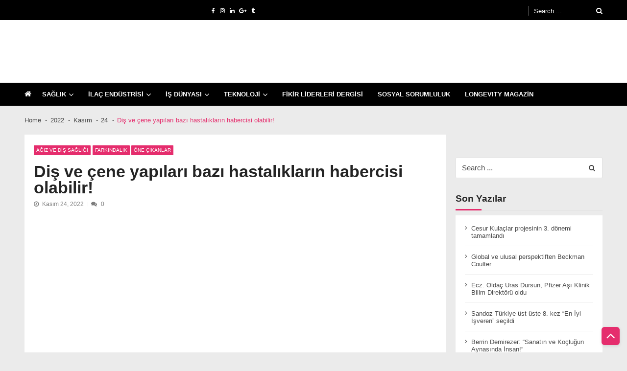

--- FILE ---
content_type: text/html; charset=UTF-8
request_url: https://www.fikirliderleri.com/2022/11/24/dis-ve-cene-yapilari-bazi-hastaliklarin-habercisi-olabilir/
body_size: 19972
content:
<!doctype html><html lang="tr" itemscope itemtype="http://schema.org/WebPage"><head><script data-no-optimize="1">var litespeed_docref=sessionStorage.getItem("litespeed_docref");litespeed_docref&&(Object.defineProperty(document,"referrer",{get:function(){return litespeed_docref}}),sessionStorage.removeItem("litespeed_docref"));</script> <meta charset="UTF-8"><meta name="viewport" content="width=device-width, initial-scale=1"><link rel="profile" href="http://gmpg.org/xfn/11"><meta name='robots' content='index, follow, max-image-preview:large, max-snippet:-1, max-video-preview:-1' />
 <script id="google_gtagjs-js-consent-mode-data-layer" type="litespeed/javascript">window.dataLayer=window.dataLayer||[];function gtag(){dataLayer.push(arguments)}
gtag('consent','default',{"ad_personalization":"denied","ad_storage":"denied","ad_user_data":"denied","analytics_storage":"denied","functionality_storage":"denied","security_storage":"denied","personalization_storage":"denied","region":["AT","BE","BG","CH","CY","CZ","DE","DK","EE","ES","FI","FR","GB","GR","HR","HU","IE","IS","IT","LI","LT","LU","LV","MT","NL","NO","PL","PT","RO","SE","SI","SK"],"wait_for_update":500});window._googlesitekitConsentCategoryMap={"statistics":["analytics_storage"],"marketing":["ad_storage","ad_user_data","ad_personalization"],"functional":["functionality_storage","security_storage"],"preferences":["personalization_storage"]};window._googlesitekitConsents={"ad_personalization":"denied","ad_storage":"denied","ad_user_data":"denied","analytics_storage":"denied","functionality_storage":"denied","security_storage":"denied","personalization_storage":"denied","region":["AT","BE","BG","CH","CY","CZ","DE","DK","EE","ES","FI","FR","GB","GR","HR","HU","IE","IS","IT","LI","LT","LU","LV","MT","NL","NO","PL","PT","RO","SE","SI","SK"],"wait_for_update":500}</script> <title>Diş ve çene yapıları bazı hastalıkların habercisi olabilir! -</title><meta name="description" content="21 - 27 Kasım “Ağız ve Diş Sağlığı Haftası” ülkemizde toplumun ağız ve diş sağlığı konusunda bilinçlenmesine katkı sağlamak, ağız bakımı..." /><link rel="canonical" href="https://www.fikirliderleri.com/2022/11/24/dis-ve-cene-yapilari-bazi-hastaliklarin-habercisi-olabilir/" /><meta property="og:locale" content="tr_TR" /><meta property="og:type" content="article" /><meta property="og:title" content="Diş ve çene yapıları bazı hastalıkların habercisi olabilir! -" /><meta property="og:description" content="21 - 27 Kasım “Ağız ve Diş Sağlığı Haftası” ülkemizde toplumun ağız ve diş sağlığı konusunda bilinçlenmesine katkı sağlamak, ağız bakımı..." /><meta property="og:url" content="https://www.fikirliderleri.com/2022/11/24/dis-ve-cene-yapilari-bazi-hastaliklarin-habercisi-olabilir/" /><meta property="article:published_time" content="2022-11-24T11:06:00+00:00" /><meta property="og:image" content="https://fikirliderleri.b-cdn.net/wp-content/uploads/2022/11/Ekran-Resmi-2022-11-24-14.01.54-1024x880.png" /><meta property="og:image:width" content="1024" /><meta property="og:image:height" content="880" /><meta property="og:image:type" content="image/png" /><meta name="author" content="editors" /><meta name="twitter:card" content="summary_large_image" /><meta name="twitter:label1" content="Yazan:" /><meta name="twitter:data1" content="editors" /><meta name="twitter:label2" content="Tahmini okuma süresi" /><meta name="twitter:data2" content="4 dakika" /> <script type="application/ld+json" class="yoast-schema-graph">{"@context":"https://schema.org","@graph":[{"@type":"NewsArticle","@id":"https://www.fikirliderleri.com/2022/11/24/dis-ve-cene-yapilari-bazi-hastaliklarin-habercisi-olabilir/#article","isPartOf":{"@id":"https://www.fikirliderleri.com/2022/11/24/dis-ve-cene-yapilari-bazi-hastaliklarin-habercisi-olabilir/"},"author":{"name":"editors","@id":"https://www.fikirliderleri.com/#/schema/person/9eb613e7304953265b2921e18c4ac297"},"headline":"Diş ve çene yapıları bazı hastalıkların habercisi olabilir!","datePublished":"2022-11-24T11:06:00+00:00","mainEntityOfPage":{"@id":"https://www.fikirliderleri.com/2022/11/24/dis-ve-cene-yapilari-bazi-hastaliklarin-habercisi-olabilir/"},"wordCount":862,"commentCount":0,"publisher":{"@id":"https://www.fikirliderleri.com/#organization"},"image":{"@id":"https://www.fikirliderleri.com/2022/11/24/dis-ve-cene-yapilari-bazi-hastaliklarin-habercisi-olabilir/#primaryimage"},"thumbnailUrl":"https://fikirliderleri.b-cdn.net/wp-content/uploads/2022/11/Ekran-Resmi-2022-11-24-14.01.54.png","keywords":["AĞIZ VE DİŞ SAĞLIĞI","Prof. Dr. Gökmen Kurt"],"articleSection":["AĞIZ VE DİŞ SAĞLIĞI","FARKINDALIK","ÖNE ÇIKANLAR"],"inLanguage":"tr","potentialAction":[{"@type":"CommentAction","name":"Comment","target":["https://www.fikirliderleri.com/2022/11/24/dis-ve-cene-yapilari-bazi-hastaliklarin-habercisi-olabilir/#respond"]}]},{"@type":"WebPage","@id":"https://www.fikirliderleri.com/2022/11/24/dis-ve-cene-yapilari-bazi-hastaliklarin-habercisi-olabilir/","url":"https://www.fikirliderleri.com/2022/11/24/dis-ve-cene-yapilari-bazi-hastaliklarin-habercisi-olabilir/","name":"Diş ve çene yapıları bazı hastalıkların habercisi olabilir! -","isPartOf":{"@id":"https://www.fikirliderleri.com/#website"},"primaryImageOfPage":{"@id":"https://www.fikirliderleri.com/2022/11/24/dis-ve-cene-yapilari-bazi-hastaliklarin-habercisi-olabilir/#primaryimage"},"image":{"@id":"https://www.fikirliderleri.com/2022/11/24/dis-ve-cene-yapilari-bazi-hastaliklarin-habercisi-olabilir/#primaryimage"},"thumbnailUrl":"https://fikirliderleri.b-cdn.net/wp-content/uploads/2022/11/Ekran-Resmi-2022-11-24-14.01.54.png","datePublished":"2022-11-24T11:06:00+00:00","description":"21 - 27 Kasım “Ağız ve Diş Sağlığı Haftası” ülkemizde toplumun ağız ve diş sağlığı konusunda bilinçlenmesine katkı sağlamak, ağız bakımı...","breadcrumb":{"@id":"https://www.fikirliderleri.com/2022/11/24/dis-ve-cene-yapilari-bazi-hastaliklarin-habercisi-olabilir/#breadcrumb"},"inLanguage":"tr","potentialAction":[{"@type":"ReadAction","target":["https://www.fikirliderleri.com/2022/11/24/dis-ve-cene-yapilari-bazi-hastaliklarin-habercisi-olabilir/"]}]},{"@type":"ImageObject","inLanguage":"tr","@id":"https://www.fikirliderleri.com/2022/11/24/dis-ve-cene-yapilari-bazi-hastaliklarin-habercisi-olabilir/#primaryimage","url":"https://fikirliderleri.b-cdn.net/wp-content/uploads/2022/11/Ekran-Resmi-2022-11-24-14.01.54.png","contentUrl":"https://fikirliderleri.b-cdn.net/wp-content/uploads/2022/11/Ekran-Resmi-2022-11-24-14.01.54.png","width":779,"height":670,"caption":"Toplumun ağız ve diş sağlığı konusunda bilinçlenmesine katkı sağlamak amacıyla ülkemizde 21 - 27 Kasım arasında kutlanan “Ağız ve Diş Sağlığı Haftası” kapsamında açıklama yapan Ortodonti Uzmanı Prof. Dr. Gökmen Kurt, diş ve çene yapılarının bazı hastalıkların habercisi olabileceğini söyleyerek “Ortodontik tedaviler, genel sağlığın iyileştirilmesi açısından büyük önem taşıyor.” dedi. "},{"@type":"BreadcrumbList","@id":"https://www.fikirliderleri.com/2022/11/24/dis-ve-cene-yapilari-bazi-hastaliklarin-habercisi-olabilir/#breadcrumb","itemListElement":[{"@type":"ListItem","position":1,"name":"Ana sayfa","item":"https://www.fikirliderleri.com/"},{"@type":"ListItem","position":2,"name":"FARKINDALIK","item":"https://www.fikirliderleri.com/category/farkindalik/"},{"@type":"ListItem","position":3,"name":"Diş ve çene yapıları bazı hastalıkların habercisi olabilir!"}]},{"@type":"WebSite","@id":"https://www.fikirliderleri.com/#website","url":"https://www.fikirliderleri.com/","name":"Fikir Liderleri","description":"İlaç sektörü ve sağlık, farkındalık haberleri","publisher":{"@id":"https://www.fikirliderleri.com/#organization"},"alternateName":"Fikirliderleri","potentialAction":[{"@type":"SearchAction","target":{"@type":"EntryPoint","urlTemplate":"https://www.fikirliderleri.com/?s={search_term_string}"},"query-input":{"@type":"PropertyValueSpecification","valueRequired":true,"valueName":"search_term_string"}}],"inLanguage":"tr"},{"@type":"Organization","@id":"https://www.fikirliderleri.com/#organization","name":"Fikir Liderleri","alternateName":"Fikir Liderleri Dergisi","url":"https://www.fikirliderleri.com/","logo":{"@type":"ImageObject","inLanguage":"tr","@id":"https://www.fikirliderleri.com/#/schema/logo/image/","url":"https://fikirliderleri.b-cdn.net/wp-content/uploads/2023/10/cropped-FIKIRLIDERLERI.png","contentUrl":"https://fikirliderleri.b-cdn.net/wp-content/uploads/2023/10/cropped-FIKIRLIDERLERI.png","width":92,"height":90,"caption":"Fikir Liderleri"},"image":{"@id":"https://www.fikirliderleri.com/#/schema/logo/image/"},"sameAs":["https://www.instagram.com/fikirliderleri/","https://www.linkedin.com/company/fikirliderleri/"]},{"@type":"Person","@id":"https://www.fikirliderleri.com/#/schema/person/9eb613e7304953265b2921e18c4ac297","name":"editors","image":{"@type":"ImageObject","inLanguage":"tr","@id":"https://www.fikirliderleri.com/#/schema/person/image/","url":"https://fikirliderleri.b-cdn.net/wp-content/litespeed/avatar/6940643540aae38034f51f739513b200.jpg?ver=1768853707","contentUrl":"https://fikirliderleri.b-cdn.net/wp-content/litespeed/avatar/6940643540aae38034f51f739513b200.jpg?ver=1768853707","caption":"editors"},"url":"https://www.fikirliderleri.com/author/ahmeteditors/"}]}</script> <link rel='dns-prefetch' href='//www.googletagmanager.com' /><link rel='dns-prefetch' href='//stats.wp.com' /><link rel='dns-prefetch' href='//fonts.googleapis.com' /><link rel='dns-prefetch' href='//widgets.wp.com' /><link rel='dns-prefetch' href='//s0.wp.com' /><link rel='dns-prefetch' href='//0.gravatar.com' /><link rel='dns-prefetch' href='//1.gravatar.com' /><link rel='dns-prefetch' href='//2.gravatar.com' /><link rel='dns-prefetch' href='//www.google-analytics.com' /><link rel='dns-prefetch' href='//fikirliderleri.b-cdn.net' /><link rel='dns-prefetch' href='//c0.wp.com' /><link rel='dns-prefetch' href='//font.gstatic.com' /><link rel='dns-prefetch' href='//partner.googleadservices.com' /><link rel='dns-prefetch' href='//pixel.wp.com' /><link rel='dns-prefetch' href='//public-api.wordpress.com' /><link rel='dns-prefetch' href='//cdnjs.cloudflare.com' /><link rel='dns-prefetch' href='//adservice.google.com.tr' /><link rel='dns-prefetch' href='//pagead2.googlesyndication.com' /><link rel='dns-prefetch' href='//api.pinterest.com' /><link rel='dns-prefetch' href='//tpc.googlesyndication.com' /><link rel='dns-prefetch' href='//googleads.g.doubleclick.net' /><link rel='preconnect' href='https://fikirliderleri.b-cdn.net' /><link rel="alternate" type="application/rss+xml" title=" &raquo; akışı" href="https://www.fikirliderleri.com/feed/" /><link rel="alternate" type="application/rss+xml" title=" &raquo; yorum akışı" href="https://www.fikirliderleri.com/comments/feed/" /><link rel="alternate" type="application/rss+xml" title=" &raquo; Diş ve çene yapıları bazı hastalıkların habercisi olabilir! yorum akışı" href="https://www.fikirliderleri.com/2022/11/24/dis-ve-cene-yapilari-bazi-hastaliklarin-habercisi-olabilir/feed/" /><link data-optimized="2" rel="stylesheet" href="https://fikirliderleri.b-cdn.net/wp-content/litespeed/css/a85d51d317ff864fd76ab8db943bf388.css?ver=2ea5d" /> <script type="litespeed/javascript" data-src="https://fikirliderleri.b-cdn.net/wp-includes/js/jquery/jquery.min.js?ver=3.7.1" id="jquery-core-js"></script>  <script type="litespeed/javascript" data-src="https://www.googletagmanager.com/gtag/js?id=G-7Y387XVT6E" id="google_gtagjs-js"></script> <script id="google_gtagjs-js-after" type="litespeed/javascript">window.dataLayer=window.dataLayer||[];function gtag(){dataLayer.push(arguments)}
gtag("set","linker",{"domains":["www.fikirliderleri.com"]});gtag("js",new Date());gtag("set","developer_id.dZTNiMT",!0);gtag("config","G-7Y387XVT6E",{"googlesitekit_post_type":"post"});gtag("config","AW-11552716610");window._googlesitekit=window._googlesitekit||{};window._googlesitekit.throttledEvents=[];window._googlesitekit.gtagEvent=(name,data)=>{var key=JSON.stringify({name,data});if(!!window._googlesitekit.throttledEvents[key]){return}window._googlesitekit.throttledEvents[key]=!0;setTimeout(()=>{delete window._googlesitekit.throttledEvents[key]},5);gtag("event",name,{...data,event_source:"site-kit"})}</script> <link rel="https://api.w.org/" href="https://www.fikirliderleri.com/wp-json/" /><link rel="alternate" title="JSON" type="application/json" href="https://www.fikirliderleri.com/wp-json/wp/v2/posts/21552" /><link rel="EditURI" type="application/rsd+xml" title="RSD" href="https://www.fikirliderleri.com/xmlrpc.php?rsd" /><meta name="generator" content="WordPress 6.8.3" /><link rel='shortlink' href='https://www.fikirliderleri.com/?p=21552' /><link rel="alternate" title="oEmbed (JSON)" type="application/json+oembed" href="https://www.fikirliderleri.com/wp-json/oembed/1.0/embed?url=https%3A%2F%2Fwww.fikirliderleri.com%2F2022%2F11%2F24%2Fdis-ve-cene-yapilari-bazi-hastaliklarin-habercisi-olabilir%2F" /><link rel="alternate" title="oEmbed (XML)" type="text/xml+oembed" href="https://www.fikirliderleri.com/wp-json/oembed/1.0/embed?url=https%3A%2F%2Fwww.fikirliderleri.com%2F2022%2F11%2F24%2Fdis-ve-cene-yapilari-bazi-hastaliklarin-habercisi-olabilir%2F&#038;format=xml" /><meta name="generator" content="Site Kit by Google 1.170.0" /><meta name="google-adsense-platform-account" content="ca-host-pub-2644536267352236"><meta name="google-adsense-platform-domain" content="sitekit.withgoogle.com">
 <script type="litespeed/javascript">(function(w,d,s,l,i){w[l]=w[l]||[];w[l].push({'gtm.start':new Date().getTime(),event:'gtm.js'});var f=d.getElementsByTagName(s)[0],j=d.createElement(s),dl=l!='dataLayer'?'&l='+l:'';j.async=!0;j.src='https://www.googletagmanager.com/gtm.js?id='+i+dl;f.parentNode.insertBefore(j,f)})(window,document,'script','dataLayer','GTM-5RJS9BCK')</script>  <script type="litespeed/javascript" data-src="https://pagead2.googlesyndication.com/pagead/js/adsbygoogle.js?client=ca-pub-3493739688463740&amp;host=ca-host-pub-2644536267352236" crossorigin="anonymous"></script> <link rel="icon" href="https://fikirliderleri.b-cdn.net/wp-content/uploads/2020/07/cropped-logo-01-7-1-32x32.png" sizes="32x32" /><link rel="icon" href="https://fikirliderleri.b-cdn.net/wp-content/uploads/2020/07/cropped-logo-01-7-1-192x192.png" sizes="192x192" /><link rel="apple-touch-icon" href="https://fikirliderleri.b-cdn.net/wp-content/uploads/2020/07/cropped-logo-01-7-1-180x180.png" /><meta name="msapplication-TileImage" content="https://fikirliderleri.b-cdn.net/wp-content/uploads/2020/07/cropped-logo-01-7-1-270x270.png" /></head><body class="wp-singular post-template-default single single-post postid-21552 single-format-standard wp-custom-logo wp-embed-responsive wp-theme-vmagazine-lite cookies-not-set user-registration-page ur-settings-sidebar-show group-blog fullwidth_layout right-sidebar template-one vmagazine-lite-single-layout">
<noscript>
<iframe data-src="https://www.googletagmanager.com/ns.html?id=GTM-5RJS9BCK" height="0" width="0" style="display:none;visibility:hidden" src="[data-uri]" class="lazyload" data-load-mode="1"></iframe>
</noscript>
<a class="skip-link screen-reader-text" href="#site-navigation">Skip to navigation</a>
<a class="skip-link screen-reader-text" href="#content">Skip to content</a><div class="vmagazine-lite-mobile-search-wrapper"><div class="mob-search-form"><div class="img-overlay"></div><div class="mob-srch-wrap">
<button class="btn-transparent-toggle nav-close">
<span></span>
<span></span>
</button><div class="mob-search-wrapp"><form method="get" class="search-form" action="https://www.fikirliderleri.com/">
<label>
<span class="screen-reader-text">Search for:</span>
<input type="search" autocomplete="off" class="search-field" placeholder="Search ..." value="" name="s">
</label>
<input type="submit" class="search-submit" value="Search"></form><div class="search-content"></div><div class="block-loader" style="display:none;"><div class="sampleContainer"><div class="loader">
<span class="dot dot_1"></span>
<span class="dot dot_2"></span>
<span class="dot dot_3"></span>
<span class="dot dot_4"></span></div></div></div></div></div></div></div><div class="vmagazine-lite-mobile-navigation-wrapper"><div class="mobile-navigation"><div class="img-overlay"></div><div class="vmag-opt-wrap">
<button class="btn-transparent-toggle nav-close">
<span></span>
<span></span>
</button><div class="icon-wrapper"><ul class="social"><li>
<a href="">
<i class="fa fa-facebook"></i>
</a></li><li>
<a href="https://www.instagram.com/fikirliderleri/">
<i class="fa fa-instagram"></i>
</a></li><li>
<a href="https://www.linkedin.com/company/fikirliderleri/">
<i class="fa fa-linkedin"></i>
</a></li><li>
<a href="">
<i class="fa fa-google-plus"></i>
</a></li><li>
<a href="">
<i class="fa fa-tumblr"></i>
</a></li></ul></div><div class="site-branding">
<a href="https://www.fikirliderleri.com/" class="custom-logo-link" rel="home"><img width="92" height="90" data-src="https://fikirliderleri.b-cdn.net/wp-content/uploads/2023/10/cropped-FIKIRLIDERLERI.png" class="custom-logo lazyload" alt="" decoding="async" src="[data-uri]" style="--smush-placeholder-width: 92px; --smush-placeholder-aspect-ratio: 92/90;" /></a><div class="site-title-wrapper"><p class="site-title"><a href="https://www.fikirliderleri.com/" rel="home"></a></p><p class="site-description">İlaç sektörü ve sağlık, farkındalık haberleri</p></div></div><div class="vmagazine-lite-nav-wrapper"><div class="vmagazine-lite-container"><nav class="main-navigation clearfix" ><div class="nav-wrapper"><div class="index-icon">
<a href="https://www.fikirliderleri.com/"><i class="fa fa-home"></i></a></div><div class="menu-mmnu-container"><ul id="primary-menu" class="vmagazine_lite_mega_menu"><li id="menu-item-32955" class="menu-item menu-item-type-taxonomy menu-item-object-category current-post-ancestor menu-item-has-children menu-item-32955"><a href="https://www.fikirliderleri.com/category/saglik-haber/">SAĞLIK</a><ul class="sub-menu"><li id="menu-item-32973" class="menu-item menu-item-type-taxonomy menu-item-object-category menu-item-32973"><a href="https://www.fikirliderleri.com/category/aile-hekimligi-haberleri/">AİLE HEKİMLİĞİ</a></li><li id="menu-item-32966" class="menu-item menu-item-type-taxonomy menu-item-object-category current-post-ancestor current-menu-parent current-post-parent menu-item-32966"><a href="https://www.fikirliderleri.com/category/saglik-haber/agiz-ve-dis-sagligi-haberleri/">AĞIZ VE DİŞ SAĞLIĞI</a></li><li id="menu-item-32962" class="menu-item menu-item-type-taxonomy menu-item-object-category menu-item-32962"><a href="https://www.fikirliderleri.com/category/saglik-haber/asi-asilar-eriskin-asilari-cocukluk-donemi-asilari-bagisiklama/">AŞI</a></li><li id="menu-item-32965" class="menu-item menu-item-type-taxonomy menu-item-object-category menu-item-32965"><a href="https://www.fikirliderleri.com/category/saglik-haber/cocuk-sagligi-ve-hastaliklari/">ÇOCUK SAĞLIĞI</a></li><li id="menu-item-32963" class="menu-item menu-item-type-taxonomy menu-item-object-category menu-item-32963"><a href="https://www.fikirliderleri.com/category/saglik-haber/goz-sagligi-oftalmoloji/">GÖZ SAĞLIĞI</a></li><li id="menu-item-32969" class="menu-item menu-item-type-taxonomy menu-item-object-category menu-item-32969"><a href="https://www.fikirliderleri.com/category/saglik-haber/eczaci-eczacilik/">ECZACILIK</a></li><li id="menu-item-32970" class="menu-item menu-item-type-taxonomy menu-item-object-category menu-item-32970"><a href="https://www.fikirliderleri.com/category/isitme-sagligi/">İŞİTME SAĞLIĞI</a></li><li id="menu-item-32972" class="menu-item menu-item-type-taxonomy menu-item-object-category menu-item-32972"><a href="https://www.fikirliderleri.com/category/saglik-haber/klinik-arastirmalar/">KLİNİK ARAŞTIRMALAR</a></li><li id="menu-item-32964" class="menu-item menu-item-type-taxonomy menu-item-object-category menu-item-32964"><a href="https://www.fikirliderleri.com/category/nadir-hastaliklar/">NADİR HASTALIKLAR</a></li><li id="menu-item-32971" class="menu-item menu-item-type-taxonomy menu-item-object-category menu-item-32971"><a href="https://www.fikirliderleri.com/category/organ-nakli/">ORGAN NAKLİ</a></li><li id="menu-item-32959" class="menu-item menu-item-type-taxonomy menu-item-object-category menu-item-32959"><a href="https://www.fikirliderleri.com/category/saglik-haber/toplum-sagligi-saglikli-yasam-bilinc-farkindalik-saglik/">TOPLUM SAĞLIĞI</a></li><li id="menu-item-32961" class="menu-item menu-item-type-taxonomy menu-item-object-category menu-item-32961"><a href="https://www.fikirliderleri.com/category/tuketici-sagligi/">TÜKETİCİ SAĞLIĞI</a></li></ul></li><li id="menu-item-31829" class="menu-item menu-item-type-taxonomy menu-item-object-category menu-item-has-children menu-item-31829"><a href="https://www.fikirliderleri.com/category/ilac-endustrisi/">İLAÇ ENDÜSTRİSİ</a><ul class="sub-menu"><li id="menu-item-32978" class="menu-item menu-item-type-taxonomy menu-item-object-category menu-item-32978"><a href="https://www.fikirliderleri.com/category/teknoloji/ar-ge/">AR-GE</a></li></ul></li><li id="menu-item-31834" class="menu-item menu-item-type-taxonomy menu-item-object-category menu-item-has-children menu-item-31834"><a href="https://www.fikirliderleri.com/category/is-dunyasi/">İŞ DÜNYASI</a><ul class="sub-menu"><li id="menu-item-32974" class="menu-item menu-item-type-taxonomy menu-item-object-category menu-item-32974"><a href="https://www.fikirliderleri.com/category/is-dunyasi/ekonomi/bankacilik-ve-sigortacilik/">BANKACILIK VE SİGORTACILIK</a></li><li id="menu-item-32977" class="menu-item menu-item-type-taxonomy menu-item-object-category menu-item-32977"><a href="https://www.fikirliderleri.com/category/is-dunyasi/ekonomi/cevre/">ÇEVRE BİLİNCİ</a></li><li id="menu-item-32976" class="menu-item menu-item-type-taxonomy menu-item-object-category menu-item-32976"><a href="https://www.fikirliderleri.com/category/is-dunyasi/ekonomi/">EKONOMİ</a></li><li id="menu-item-32975" class="menu-item menu-item-type-taxonomy menu-item-object-category menu-item-has-children menu-item-32975"><a href="https://www.fikirliderleri.com/category/is-dunyasi/ekonomi/endustri/">ENDÜSTRİ</a><ul class="sub-menu"><li id="menu-item-32980" class="menu-item menu-item-type-taxonomy menu-item-object-category menu-item-32980"><a href="https://www.fikirliderleri.com/category/is-dunyasi/ekonomi/endustri/kimya-endustrisi/">KİMYA ENDÜSTRİSİ</a></li></ul></li><li id="menu-item-32981" class="menu-item menu-item-type-taxonomy menu-item-object-category menu-item-32981"><a href="https://www.fikirliderleri.com/category/surdurulebilirlik/">SÜRDÜRÜLEBİLİRLİK</a></li></ul></li><li id="menu-item-31836" class="menu-item menu-item-type-taxonomy menu-item-object-category menu-item-has-children menu-item-31836"><a href="https://www.fikirliderleri.com/category/teknoloji/">TEKNOLOJİ</a><ul class="sub-menu"><li id="menu-item-32960" class="menu-item menu-item-type-taxonomy menu-item-object-category menu-item-32960"><a href="https://www.fikirliderleri.com/category/teknoloji/saglik-teknolojileri/">SAĞLIK TEKNOLOJİLERİ</a></li><li id="menu-item-32967" class="menu-item menu-item-type-taxonomy menu-item-object-category menu-item-32967"><a href="https://www.fikirliderleri.com/category/teknoloji/siber-guvenlik-cyber-security/">SİBER GÜVENLİK</a></li><li id="menu-item-32968" class="menu-item menu-item-type-taxonomy menu-item-object-category menu-item-32968"><a href="https://www.fikirliderleri.com/category/teknoloji/yapay-zeka/">YAPAY ZEKA</a></li></ul></li><li id="menu-item-31840" class="menu-item menu-item-type-post_type menu-item-object-page menu-item-31840"><a href="https://www.fikirliderleri.com/fikir-liderleri-dergisi/">FİKİR LİDERLERİ DERGİSİ</a></li><li id="menu-item-31976" class="menu-item menu-item-type-taxonomy menu-item-object-category menu-item-31976"><a href="https://www.fikirliderleri.com/category/sosyal-sorumluluk/">SOSYAL SORUMLULUK</a></li><li id="menu-item-36569" class="menu-item menu-item-type-taxonomy menu-item-object-post_tag menu-item-36569"><a href="https://www.fikirliderleri.com/tag/longevity/">LONGEVITY MAGAZİN</a></li></ul></div></div></nav></div></div></div></div></div><div class="vmagazine-lite-main-wrapper"><div class="vmagazine-lite-mob-outer"><div class="vmagazine-lite-mobile-nav-wrapp"><div class="mob-search-icon">
<span>
<button class="btn-transparent-toggle">
<i class="fa fa-search" aria-hidden="true"></i>
</button>
</span></div><div class="vmagazine-lite-logo">
<a href="https://www.fikirliderleri.com/" class="custom-logo-link" rel="home"><img width="92" height="90" data-src="https://fikirliderleri.b-cdn.net/wp-content/uploads/2023/10/cropped-FIKIRLIDERLERI.png" class="custom-logo lazyload" alt="" decoding="async" src="[data-uri]" style="--smush-placeholder-width: 92px; --smush-placeholder-aspect-ratio: 92/90;" /></a></div>
<button class="btn-transparent-toggle nav-toggle"><div class="toggle-wrap">
<span></span></div>
</button></div></div><div class="vmagazine-lite-header-handle"><header id="masthead" class="site-header header-layout1"><div class="vmagazine-lite-top-header clearfix menu-half"><div class="vmagazine-lite-container"><div class="top-men-wrap"><div class="top-menu"></div><div class="top-left"><ul class="social"><li>
<a href="">
<i class="fa fa-facebook"></i>
</a></li><li>
<a href="https://www.instagram.com/fikirliderleri/">
<i class="fa fa-instagram"></i>
</a></li><li>
<a href="https://www.linkedin.com/company/fikirliderleri/">
<i class="fa fa-linkedin"></i>
</a></li><li>
<a href="">
<i class="fa fa-google-plus"></i>
</a></li><li>
<a href="">
<i class="fa fa-tumblr"></i>
</a></li></ul></div></div><div class="top-right"><div class="vmagazine-lite-search-form-primary"><form method="get" class="search-form" action="https://www.fikirliderleri.com/">
<label>
<span class="screen-reader-text">Search for:</span>
<input type="search" autocomplete="off" class="search-field" placeholder="Search ..." value="" name="s">
</label>
<input type="submit" class="search-submit" value="Search"></form></div><div class="search-content"></div><div class="block-loader" style="display:none;"><div class="sampleContainer"><div class="loader">
<span class="dot dot_1"></span>
<span class="dot dot_2"></span>
<span class="dot dot_3"></span>
<span class="dot dot_4"></span></div></div></div></div></div></div><div class="logo-ad-wrapper clearfix"><div class="vmagazine-lite-container"><div class="site-branding">
<a href="https://www.fikirliderleri.com/" class="custom-logo-link" rel="home"><img width="92" height="90" data-src="https://fikirliderleri.b-cdn.net/wp-content/uploads/2023/10/cropped-FIKIRLIDERLERI.png" class="custom-logo lazyload" alt="" decoding="async" src="[data-uri]" style="--smush-placeholder-width: 92px; --smush-placeholder-aspect-ratio: 92/90;" /></a><div class="site-title-wrapper"><p class="site-title"><a href="https://www.fikirliderleri.com/" rel="home"></a></p><p class="site-description">İlaç sektörü ve sağlık, farkındalık haberleri</p></div></div><div class="header-ad-wrapper"><div id="sow-slider-10" class="widget widget_sow-slider"><div
class="so-widget-sow-slider so-widget-sow-slider-default-2f4389921fee"
><div class="sow-slider-base" style="display: none" tabindex="0"><ul
class="sow-slider-images"
data-settings="{&quot;pagination&quot;:true,&quot;speed&quot;:400,&quot;timeout&quot;:5000,&quot;paused&quot;:false,&quot;pause_on_hover&quot;:true,&quot;swipe&quot;:true,&quot;nav_always_show_desktop&quot;:&quot;&quot;,&quot;nav_always_show_mobile&quot;:&quot;&quot;,&quot;breakpoint&quot;:&quot;780px&quot;,&quot;unmute&quot;:false,&quot;anchor&quot;:null}"
data-anchor-id=""
><li class="sow-slider-image" style="visibility: visible;;cursor: pointer;" data-url="{&quot;url&quot;:&quot;https:\/\/www.boehringer-ingelheim.com\/tr\/medya\/boehringer-ingelheim-turkiye-30-yildir-yenilikci-saglik-cozumleriyle-ve-yerel-uretimle-hastalara-ve&quot;,&quot;new_window&quot;:true}" ><div class="sow-slider-image-container"><div class="sow-slider-image-wrapper" style="max-width: 1200px">
<a href="https://www.boehringer-ingelheim.com/tr/medya/boehringer-ingelheim-turkiye-30-yildir-yenilikci-saglik-cozumleriyle-ve-yerel-uretimle-hastalara-ve"
target="_blank" 																												rel="noopener noreferrer" 													><div class="sow-slider-image-foreground-wrapper">
<img data-lazyloaded="1" src="[data-uri]" width="1200" height="147" data-src="https://fikirliderleri.b-cdn.net/wp-content/uploads/2024/12/30-Yil-Boehringer-Banner-scaled.jpg" class="sow-slider-foreground-image" alt="" style="height: 114px; width: auto;max-height: 147px" decoding="async" fetchpriority="high" data-srcset="https://fikirliderleri.b-cdn.net/wp-content/uploads/2024/12/30-Yil-Boehringer-Banner-scaled.jpg 1200w, https://fikirliderleri.b-cdn.net/wp-content/uploads/2024/12/30-Yil-Boehringer-Banner-300x37.jpg 300w, https://fikirliderleri.b-cdn.net/wp-content/uploads/2024/12/30-Yil-Boehringer-Banner-1024x126.jpg 1024w, https://fikirliderleri.b-cdn.net/wp-content/uploads/2024/12/30-Yil-Boehringer-Banner-768x94.jpg 768w, https://fikirliderleri.b-cdn.net/wp-content/uploads/2024/12/30-Yil-Boehringer-Banner-1536x189.jpg 1536w, https://fikirliderleri.b-cdn.net/wp-content/uploads/2024/12/30-Yil-Boehringer-Banner-2048x251.jpg 2048w" data-sizes="(max-width: 1200px) 100vw, 1200px" /></div>
</a></div></div></li></ul><ol class="sow-slider-pagination"><li><a href="#" data-goto="0" aria-label="Display slide 1"></a></li></ol><div class="sow-slide-nav sow-slide-nav-next">
<a href="#" data-goto="next" aria-label="Next slide" data-action="next">
<em class="sow-sld-icon-thin-right"></em>
</a></div><div class="sow-slide-nav sow-slide-nav-prev">
<a href="#" data-goto="previous" aria-label="Previous slide" data-action="prev">
<em class="sow-sld-icon-thin-left"></em>
</a></div></div></div></div></div></div></div><div class="vmagazine-lite-nav-wrapper"><div class="vmagazine-lite-container clearfix"><nav id="site-navigation" class="main-navigation clearfix" ><div class="nav-wrapper"><div class="index-icon">
<a href="https://www.fikirliderleri.com/"><i class="fa fa-home"></i></a></div><div class="menu-mmnu-container"><ul id="menu-top-menus" class="menu"><li class="menu-item menu-item-type-taxonomy menu-item-object-category current-post-ancestor menu-item-has-children menu-item-32955"><a href="https://www.fikirliderleri.com/category/saglik-haber/">SAĞLIK</a><ul class="sub-menu"><li class="menu-item menu-item-type-taxonomy menu-item-object-category menu-item-32973"><a href="https://www.fikirliderleri.com/category/aile-hekimligi-haberleri/">AİLE HEKİMLİĞİ</a></li><li class="menu-item menu-item-type-taxonomy menu-item-object-category current-post-ancestor current-menu-parent current-post-parent menu-item-32966"><a href="https://www.fikirliderleri.com/category/saglik-haber/agiz-ve-dis-sagligi-haberleri/">AĞIZ VE DİŞ SAĞLIĞI</a></li><li class="menu-item menu-item-type-taxonomy menu-item-object-category menu-item-32962"><a href="https://www.fikirliderleri.com/category/saglik-haber/asi-asilar-eriskin-asilari-cocukluk-donemi-asilari-bagisiklama/">AŞI</a></li><li class="menu-item menu-item-type-taxonomy menu-item-object-category menu-item-32965"><a href="https://www.fikirliderleri.com/category/saglik-haber/cocuk-sagligi-ve-hastaliklari/">ÇOCUK SAĞLIĞI</a></li><li class="menu-item menu-item-type-taxonomy menu-item-object-category menu-item-32963"><a href="https://www.fikirliderleri.com/category/saglik-haber/goz-sagligi-oftalmoloji/">GÖZ SAĞLIĞI</a></li><li class="menu-item menu-item-type-taxonomy menu-item-object-category menu-item-32969"><a href="https://www.fikirliderleri.com/category/saglik-haber/eczaci-eczacilik/">ECZACILIK</a></li><li class="menu-item menu-item-type-taxonomy menu-item-object-category menu-item-32970"><a href="https://www.fikirliderleri.com/category/isitme-sagligi/">İŞİTME SAĞLIĞI</a></li><li class="menu-item menu-item-type-taxonomy menu-item-object-category menu-item-32972"><a href="https://www.fikirliderleri.com/category/saglik-haber/klinik-arastirmalar/">KLİNİK ARAŞTIRMALAR</a></li><li class="menu-item menu-item-type-taxonomy menu-item-object-category menu-item-32964"><a href="https://www.fikirliderleri.com/category/nadir-hastaliklar/">NADİR HASTALIKLAR</a></li><li class="menu-item menu-item-type-taxonomy menu-item-object-category menu-item-32971"><a href="https://www.fikirliderleri.com/category/organ-nakli/">ORGAN NAKLİ</a></li><li class="menu-item menu-item-type-taxonomy menu-item-object-category menu-item-32959"><a href="https://www.fikirliderleri.com/category/saglik-haber/toplum-sagligi-saglikli-yasam-bilinc-farkindalik-saglik/">TOPLUM SAĞLIĞI</a></li><li class="menu-item menu-item-type-taxonomy menu-item-object-category menu-item-32961"><a href="https://www.fikirliderleri.com/category/tuketici-sagligi/">TÜKETİCİ SAĞLIĞI</a></li></ul></li><li class="menu-item menu-item-type-taxonomy menu-item-object-category menu-item-has-children menu-item-31829"><a href="https://www.fikirliderleri.com/category/ilac-endustrisi/">İLAÇ ENDÜSTRİSİ</a><ul class="sub-menu"><li class="menu-item menu-item-type-taxonomy menu-item-object-category menu-item-32978"><a href="https://www.fikirliderleri.com/category/teknoloji/ar-ge/">AR-GE</a></li></ul></li><li class="menu-item menu-item-type-taxonomy menu-item-object-category menu-item-has-children menu-item-31834"><a href="https://www.fikirliderleri.com/category/is-dunyasi/">İŞ DÜNYASI</a><ul class="sub-menu"><li class="menu-item menu-item-type-taxonomy menu-item-object-category menu-item-32974"><a href="https://www.fikirliderleri.com/category/is-dunyasi/ekonomi/bankacilik-ve-sigortacilik/">BANKACILIK VE SİGORTACILIK</a></li><li class="menu-item menu-item-type-taxonomy menu-item-object-category menu-item-32977"><a href="https://www.fikirliderleri.com/category/is-dunyasi/ekonomi/cevre/">ÇEVRE BİLİNCİ</a></li><li class="menu-item menu-item-type-taxonomy menu-item-object-category menu-item-32976"><a href="https://www.fikirliderleri.com/category/is-dunyasi/ekonomi/">EKONOMİ</a></li><li class="menu-item menu-item-type-taxonomy menu-item-object-category menu-item-has-children menu-item-32975"><a href="https://www.fikirliderleri.com/category/is-dunyasi/ekonomi/endustri/">ENDÜSTRİ</a><ul class="sub-menu"><li class="menu-item menu-item-type-taxonomy menu-item-object-category menu-item-32980"><a href="https://www.fikirliderleri.com/category/is-dunyasi/ekonomi/endustri/kimya-endustrisi/">KİMYA ENDÜSTRİSİ</a></li></ul></li><li class="menu-item menu-item-type-taxonomy menu-item-object-category menu-item-32981"><a href="https://www.fikirliderleri.com/category/surdurulebilirlik/">SÜRDÜRÜLEBİLİRLİK</a></li></ul></li><li class="menu-item menu-item-type-taxonomy menu-item-object-category menu-item-has-children menu-item-31836"><a href="https://www.fikirliderleri.com/category/teknoloji/">TEKNOLOJİ</a><ul class="sub-menu"><li class="menu-item menu-item-type-taxonomy menu-item-object-category menu-item-32960"><a href="https://www.fikirliderleri.com/category/teknoloji/saglik-teknolojileri/">SAĞLIK TEKNOLOJİLERİ</a></li><li class="menu-item menu-item-type-taxonomy menu-item-object-category menu-item-32967"><a href="https://www.fikirliderleri.com/category/teknoloji/siber-guvenlik-cyber-security/">SİBER GÜVENLİK</a></li><li class="menu-item menu-item-type-taxonomy menu-item-object-category menu-item-32968"><a href="https://www.fikirliderleri.com/category/teknoloji/yapay-zeka/">YAPAY ZEKA</a></li></ul></li><li class="menu-item menu-item-type-post_type menu-item-object-page menu-item-31840"><a href="https://www.fikirliderleri.com/fikir-liderleri-dergisi/">FİKİR LİDERLERİ DERGİSİ</a></li><li class="menu-item menu-item-type-taxonomy menu-item-object-category menu-item-31976"><a href="https://www.fikirliderleri.com/category/sosyal-sorumluluk/">SOSYAL SORUMLULUK</a></li><li class="menu-item menu-item-type-taxonomy menu-item-object-post_tag menu-item-36569"><a href="https://www.fikirliderleri.com/tag/longevity/">LONGEVITY MAGAZİN</a></li></ul></div></div></nav></div></div><div class="vmagazine-lite-ticker-wrapper cS-hidden"><div class="vmagazine-lite-container default-layout"></div></div></header></div><div id="content" class="site-content"><div class="vmagazine-lite-breadcrumb-wrapper"><div class="vmagazine-lite-bread-home"><div class="vmagazine-lite-bread-wrapp"><div class="breadcrumb-title"></div><div class="vmagazine-lite-breadcrumb"><nav role="navigation" aria-label="Breadcrumbs" class="breadcrumb-trail breadcrumbs"><ul class="trail-items"><li class="trail-item trail-begin"><a href="https://www.fikirliderleri.com" rel="home"><span>Home</span></a></li><li class="trail-item"><a href="https://www.fikirliderleri.com/2022/"><span>2022</span></a></li><li class="trail-item"><a href="https://www.fikirliderleri.com/2022/11/"><span>Kasım</span></a></li><li class="trail-item"><a href="https://www.fikirliderleri.com/2022/11/24/"><span>24</span></a></li><li class="trail-item trail-end current"><span>Diş ve çene yapıları bazı hastalıkların habercisi olabilir!</span></li></ul></nav></div></div></div></div><div class="vmagazine-lite-container"><div id="primary" class="content-area post-single-layout1 vmagazine-lite-content"><main id="main" class="site-main" role="main"><article id="post-21552" class="post-21552 post type-post status-publish format-standard has-post-thumbnail hentry category-agiz-ve-dis-sagligi-haberleri category-farkindalik category-one-cikanlar tag-agiz-ve-dis-sagligi tag-prof-dr-gokmen-kurt">
<span class="cat-links"><a href="https://www.fikirliderleri.com/category/saglik-haber/agiz-ve-dis-sagligi-haberleri/" class="cat-3894" rel="category tag">AĞIZ VE DİŞ SAĞLIĞI</a><a href="https://www.fikirliderleri.com/category/farkindalik/" class="cat-5889" rel="category tag">FARKINDALIK</a><a href="https://www.fikirliderleri.com/category/one-cikanlar/" class="cat-8114" rel="category tag">ÖNE ÇIKANLAR</a></span><header class="entry-header"><h1 class="entry-title">Diş ve çene yapıları bazı hastalıkların habercisi olabilir!</h1></header><div class="entry-meta clearfix">
<span class="posted-on"><i class="fa fa-clock-o"></i>Kasım 24, 2022</span><span class="comments"><i class="fa fa-comments"></i>0</span></div><div class="entry-thumb"><img width="779" height="670" data-src="https://fikirliderleri.b-cdn.net/wp-content/uploads/2022/11/Ekran-Resmi-2022-11-24-14.01.54.png" class="attachment-full size-full wp-post-image lazyload" alt="Toplumun ağız ve diş sağlığı konusunda bilinçlenmesine katkı sağlamak amacıyla ülkemizde 21 - 27 Kasım arasında kutlanan “Ağız ve Diş Sağlığı Haftası” kapsamında açıklama yapan Ortodonti Uzmanı Prof. Dr. Gökmen Kurt, diş ve çene yapılarının bazı hastalıkların habercisi olabileceğini söyleyerek “Ortodontik tedaviler, genel sağlığın iyileştirilmesi açısından büyük önem taşıyor.” dedi. " decoding="async" data-srcset="https://fikirliderleri.b-cdn.net/wp-content/uploads/2022/11/Ekran-Resmi-2022-11-24-14.01.54.png 779w, https://fikirliderleri.b-cdn.net/wp-content/uploads/2022/11/Ekran-Resmi-2022-11-24-14.01.54-300x258.png 300w, https://fikirliderleri.b-cdn.net/wp-content/uploads/2022/11/Ekran-Resmi-2022-11-24-14.01.54-1024x880.png 1024w, https://fikirliderleri.b-cdn.net/wp-content/uploads/2022/11/Ekran-Resmi-2022-11-24-14.01.54-768x660.png 768w" data-sizes="(max-width: 779px) 100vw, 779px" src="[data-uri]" style="--smush-placeholder-width: 779px; --smush-placeholder-aspect-ratio: 779/670;" /></div><div class="entry-content clearfix"><div class="sharedaddy sd-sharing-enabled"><div class="robots-nocontent sd-block sd-social sd-social-icon sd-sharing"><h3 class="sd-title">Bunu paylaş:</h3><div class="sd-content"><ul><li class="share-facebook"><a rel="nofollow noopener noreferrer"
data-shared="sharing-facebook-21552"
class="share-facebook sd-button share-icon no-text"
href="https://www.fikirliderleri.com/2022/11/24/dis-ve-cene-yapilari-bazi-hastaliklarin-habercisi-olabilir/?share=facebook"
target="_blank"
aria-labelledby="sharing-facebook-21552"
>
<span id="sharing-facebook-21552" hidden>Facebook&#039;ta paylaşmak için tıklayın (Yeni pencerede açılır)</span>
<span>Facebook</span>
</a></li><li class="share-twitter"><a rel="nofollow noopener noreferrer"
data-shared="sharing-twitter-21552"
class="share-twitter sd-button share-icon no-text"
href="https://www.fikirliderleri.com/2022/11/24/dis-ve-cene-yapilari-bazi-hastaliklarin-habercisi-olabilir/?share=twitter"
target="_blank"
aria-labelledby="sharing-twitter-21552"
>
<span id="sharing-twitter-21552" hidden>X&#039;te paylaşmak için tıklayın (Yeni pencerede açılır)</span>
<span>X</span>
</a></li><li class="share-linkedin"><a rel="nofollow noopener noreferrer"
data-shared="sharing-linkedin-21552"
class="share-linkedin sd-button share-icon no-text"
href="https://www.fikirliderleri.com/2022/11/24/dis-ve-cene-yapilari-bazi-hastaliklarin-habercisi-olabilir/?share=linkedin"
target="_blank"
aria-labelledby="sharing-linkedin-21552"
>
<span id="sharing-linkedin-21552" hidden>Linkedln üzerinden paylaşmak için tıklayın (Yeni pencerede açılır)</span>
<span>LinkedIn</span>
</a></li><li class="share-jetpack-whatsapp"><a rel="nofollow noopener noreferrer"
data-shared="sharing-whatsapp-21552"
class="share-jetpack-whatsapp sd-button share-icon no-text"
href="https://www.fikirliderleri.com/2022/11/24/dis-ve-cene-yapilari-bazi-hastaliklarin-habercisi-olabilir/?share=jetpack-whatsapp"
target="_blank"
aria-labelledby="sharing-whatsapp-21552"
>
<span id="sharing-whatsapp-21552" hidden>WhatsApp&#039;ta paylaşmak için tıklayın (Yeni pencerede açılır)</span>
<span>WhatsApp</span>
</a></li><li class="share-telegram"><a rel="nofollow noopener noreferrer"
data-shared="sharing-telegram-21552"
class="share-telegram sd-button share-icon no-text"
href="https://www.fikirliderleri.com/2022/11/24/dis-ve-cene-yapilari-bazi-hastaliklarin-habercisi-olabilir/?share=telegram"
target="_blank"
aria-labelledby="sharing-telegram-21552"
>
<span id="sharing-telegram-21552" hidden>Telegram&#039;da paylaşmak için tıklayın (Yeni pencerede açılır)</span>
<span>Telegram</span>
</a></li><li class="share-pinterest"><a rel="nofollow noopener noreferrer"
data-shared="sharing-pinterest-21552"
class="share-pinterest sd-button share-icon no-text"
href="https://www.fikirliderleri.com/2022/11/24/dis-ve-cene-yapilari-bazi-hastaliklarin-habercisi-olabilir/?share=pinterest"
target="_blank"
aria-labelledby="sharing-pinterest-21552"
>
<span id="sharing-pinterest-21552" hidden>Pinterest&#039;te paylaşmak için tıklayın (Yeni pencerede açılır)</span>
<span>Pinterest</span>
</a></li><li class="share-reddit"><a rel="nofollow noopener noreferrer"
data-shared="sharing-reddit-21552"
class="share-reddit sd-button share-icon no-text"
href="https://www.fikirliderleri.com/2022/11/24/dis-ve-cene-yapilari-bazi-hastaliklarin-habercisi-olabilir/?share=reddit"
target="_blank"
aria-labelledby="sharing-reddit-21552"
>
<span id="sharing-reddit-21552" hidden>Reddit üzerinde paylaşmak için tıklayın (Yeni pencerede açılır)</span>
<span>Reddit</span>
</a></li><li class="share-tumblr"><a rel="nofollow noopener noreferrer"
data-shared="sharing-tumblr-21552"
class="share-tumblr sd-button share-icon no-text"
href="https://www.fikirliderleri.com/2022/11/24/dis-ve-cene-yapilari-bazi-hastaliklarin-habercisi-olabilir/?share=tumblr"
target="_blank"
aria-labelledby="sharing-tumblr-21552"
>
<span id="sharing-tumblr-21552" hidden>Tumblr&#039;da paylaşmak için tıklayın (Yeni pencerede açılır)</span>
<span>Tumblr</span>
</a></li><li class="share-pocket"><a rel="nofollow noopener noreferrer"
data-shared="sharing-pocket-21552"
class="share-pocket sd-button share-icon no-text"
href="https://www.fikirliderleri.com/2022/11/24/dis-ve-cene-yapilari-bazi-hastaliklarin-habercisi-olabilir/?share=pocket"
target="_blank"
aria-labelledby="sharing-pocket-21552"
>
<span id="sharing-pocket-21552" hidden>Pocket&#039;ta paylaşmak için tıklayın (Yeni pencerede açılır)</span>
<span>Pocket</span>
</a></li><li class="share-print"><a rel="nofollow noopener noreferrer"
data-shared="sharing-print-21552"
class="share-print sd-button share-icon no-text"
href="https://www.fikirliderleri.com/2022/11/24/dis-ve-cene-yapilari-bazi-hastaliklarin-habercisi-olabilir/#print?share=print"
target="_blank"
aria-labelledby="sharing-print-21552"
>
<span id="sharing-print-21552" hidden>Yazdırmak için tıklayın (Yeni pencerede açılır)</span>
<span>Yazdır</span>
</a></li><li class="share-end"></li></ul><div class="sharing-clear"></div></div></div></div><h5><strong>Toplumun ağız ve diş sağlığı konusunda bilinçlenmesine katkı sağlamak amacıyla ülkemizde 21 &#8211; 27 Kasım arasında kutlanan “Ağız ve Diş Sağlığı Haftası” kapsamında açıklama yapan Ortodonti Uzmanı Prof. Dr. Gökmen Kurt, diş ve çene yapılarının bazı hastalıkların habercisi olabileceğini söyleyerek “Ortodontik tedaviler, genel sağlığın iyileştirilmesi açısından büyük önem taşıyor.” dedi.</strong></h5><p>21 &#8211; 27 Kasım “Ağız ve Diş Sağlığı Haftası” ülkemizde toplumun ağız ve diş sağlığı konusunda bilinçlenmesine katkı sağlamak, ağız bakımı alışkanlığına katkıda bulunmak amacıyla kutlanıyor.</p><p>Ağız ve diş sağlığının korunması için ise ağız ve diş bakımının alışkanlık haline getirilmesi büyük önem taşıyor. Ortodonti Uzmanı Prof. Dr. Gökmen Kurt yaptığı açıklamada ortodontik kontrollerin ve tedavilerin önemine değinerek, “Dişlerimizi çok iyi fırçaladığımızı düşünebiliriz ancak hepimizin diş ve tükürük yapısı aynı olmadığı için bazılarımızın diş çürüğüne ve diş eti hastalıklarına yatkınlıkları daha fazla olabilir. Bu nedenle periyodik diş hekimi kontrolleri çok önemlidir” dedi.</p><p>Açıklamasında ortodontik problemlerin neden olabileceği sorunlara da dikkat çeken Prof. Dr. Kurt, “Diş çapraşıklıkları estetik problemler olarak algılansa da çapraşıklık bulunan bölgelerde dişlerin ve dişler arasındaki yüzeylerin yeterli temizlenememesine bağlı olarak diş çürüğü ve diş eti hastalıkları oluşabilir. İyi temizlenemeyen dişlerde oluşan çürük ve diş eti hastalıkları bölgesel de olsa birer enfeksiyon kaynağıdır. Bununla beraber diş ve özellikle çene yapısındaki bazı düzensizlikler çene ekleminde de fonksiyon bozukluklarına yol açma riski taşır. Dişlerdeki yanlış kapanışlar ve çenelerin doğru konumlanmaması çene eklemi üzerinde baskıya sebep olarak ağrı, eklem sesleri ve ağız açmada kısıtlılığa kadar varan hastalıkları beraberinde getirebilmektedir” şeklinde konuştu.</p><p><strong>Diş ve çene yapıları bazı hastalıkların habercisi olabilir</strong><br />
Dişlerin ve çene yapılarının bazı hastalıkların habercisi olabileceğini de aktaran Prof. Dr. Kurt, “Dişlerimizdeki ve çenelerimizdeki bozukluklar aslında solunum problemlerinin habercisi ve göstergesi olabilir. Alt çenesi geride konumlanmış veya dişleri arasında açıklık bulunan hastaların ortodontik tedavi görmesi gerekir. Bu düzensizlikler sebebiyle uyku sırasında düzenli solunum gerçekleştiremeyen hastalarımızda horlama ve kısa bir süre için solunumun durması olarak da bilinen apne gibi uykuda solunum hastalıkları mevcut olabilir. Üst çene darlığı, alt veya üst çene konumundaki problemler, solunum yollarındaki bazı faktörler oldukça riskli olup uzman bir ortodontist tarafından klinik durumun değerlendirilmesi oldukça önemlidir” dedi.</p><p><strong>Ortodontik tedaviler, genel sağlığın iyileştirilmesi açısından büyük önem taşıyor</strong><br />
Bu tarz sağlık sorunlarının yaşanmadan önüne geçmek için ağız sağlığını ve çene eklemini koruyacak şekilde ideal bir diş dizisi ve diş kapanışı elde edilmesinin önemli olduğunu söyleyen Prof. Dr. Kurt, “İdeal diş kapanışı sadece dişlerin düzgün biçimde dizilmesini değil aynı zamanda yiyecekleri daha iyi ısırmayı, çiğnemeyi ve yine ağız ile gerçekleştirilen solunum ve konuşmayı doğru bir şekilde gerçekleştirebilmeyi sağlar. Bu nedenle ortodontik tedaviler, sadece hastanın özgüveni açısından değil aynı zamanda genel sağlığın iyileştirilmesi açısından da büyük önem taşıyor” değerlendirmesinde bulundu.</p><p><strong>Teknolojik çözümler hastalara çok daha konforlu tedavi imkanları sunuyor</strong><br />
Prof. Dr. Kurt, ortodontik tedavilerde teknoloji sayesinde ortaya çıkan yeni çözümlere de değinerek şunları söyledi: “Diş hekimliğinin tüm alanlarında teknoloji gerek hekimler gerekse hastalar için artık büyük kolaylık sunuyor. Ortodonti alanında da teknoloji kendini her gün daha çok hissettiriyor. Her hastanın dişlerini, dişlerinin yüzü ile uyumunu, ağızda gerçekleşen tüm fonksiyonları tek tek değerlendirerek bir tedavi planlamak gerekiyor. Bilgisayarlı tomografi, bilgisayarda gerçekleştirilen analiz yöntemleri, üç boyutlu ağız içi dijital tarama cihazları gibi modern çözümler sayesinde hastalara çok daha konforlu tedavi imkanları sunulabiliyor. Tüm bunların yanı sıra günümüzde şeffaf plak yöntemi ile dişlerdeki ortodontik sorunlar son derece estetik aygıtlar ile düzeltilebiliyor. Ortodontik sorunlar bilgisayar programlarında simüle ediliyor ve bu simülasyonlara göre hazırlanan bir dizi şeffaf plak hastalara uygulanıyor. Şeffaf plaklar ile tedavide en büyük avantaj ise plakların neredeyse görünmez olmasıdır. Bu yönleriyle şeffaf plaklar ile yapılan ortodontik tedaviler diş sağlığı ile birlikte genel sağlığın korunmasında da etkili olurken hastalardaki estetik kaygıyı da en az seviyeye indiriyor.”</p><div class="sharedaddy sd-sharing-enabled"><div class="robots-nocontent sd-block sd-social sd-social-icon sd-sharing"><h3 class="sd-title">Bunu paylaş:</h3><div class="sd-content"><ul><li class="share-facebook"><a rel="nofollow noopener noreferrer"
data-shared="sharing-facebook-21552"
class="share-facebook sd-button share-icon no-text"
href="https://www.fikirliderleri.com/2022/11/24/dis-ve-cene-yapilari-bazi-hastaliklarin-habercisi-olabilir/?share=facebook"
target="_blank"
aria-labelledby="sharing-facebook-21552"
>
<span id="sharing-facebook-21552" hidden>Facebook&#039;ta paylaşmak için tıklayın (Yeni pencerede açılır)</span>
<span>Facebook</span>
</a></li><li class="share-twitter"><a rel="nofollow noopener noreferrer"
data-shared="sharing-twitter-21552"
class="share-twitter sd-button share-icon no-text"
href="https://www.fikirliderleri.com/2022/11/24/dis-ve-cene-yapilari-bazi-hastaliklarin-habercisi-olabilir/?share=twitter"
target="_blank"
aria-labelledby="sharing-twitter-21552"
>
<span id="sharing-twitter-21552" hidden>X&#039;te paylaşmak için tıklayın (Yeni pencerede açılır)</span>
<span>X</span>
</a></li><li class="share-linkedin"><a rel="nofollow noopener noreferrer"
data-shared="sharing-linkedin-21552"
class="share-linkedin sd-button share-icon no-text"
href="https://www.fikirliderleri.com/2022/11/24/dis-ve-cene-yapilari-bazi-hastaliklarin-habercisi-olabilir/?share=linkedin"
target="_blank"
aria-labelledby="sharing-linkedin-21552"
>
<span id="sharing-linkedin-21552" hidden>Linkedln üzerinden paylaşmak için tıklayın (Yeni pencerede açılır)</span>
<span>LinkedIn</span>
</a></li><li class="share-jetpack-whatsapp"><a rel="nofollow noopener noreferrer"
data-shared="sharing-whatsapp-21552"
class="share-jetpack-whatsapp sd-button share-icon no-text"
href="https://www.fikirliderleri.com/2022/11/24/dis-ve-cene-yapilari-bazi-hastaliklarin-habercisi-olabilir/?share=jetpack-whatsapp"
target="_blank"
aria-labelledby="sharing-whatsapp-21552"
>
<span id="sharing-whatsapp-21552" hidden>WhatsApp&#039;ta paylaşmak için tıklayın (Yeni pencerede açılır)</span>
<span>WhatsApp</span>
</a></li><li class="share-telegram"><a rel="nofollow noopener noreferrer"
data-shared="sharing-telegram-21552"
class="share-telegram sd-button share-icon no-text"
href="https://www.fikirliderleri.com/2022/11/24/dis-ve-cene-yapilari-bazi-hastaliklarin-habercisi-olabilir/?share=telegram"
target="_blank"
aria-labelledby="sharing-telegram-21552"
>
<span id="sharing-telegram-21552" hidden>Telegram&#039;da paylaşmak için tıklayın (Yeni pencerede açılır)</span>
<span>Telegram</span>
</a></li><li class="share-pinterest"><a rel="nofollow noopener noreferrer"
data-shared="sharing-pinterest-21552"
class="share-pinterest sd-button share-icon no-text"
href="https://www.fikirliderleri.com/2022/11/24/dis-ve-cene-yapilari-bazi-hastaliklarin-habercisi-olabilir/?share=pinterest"
target="_blank"
aria-labelledby="sharing-pinterest-21552"
>
<span id="sharing-pinterest-21552" hidden>Pinterest&#039;te paylaşmak için tıklayın (Yeni pencerede açılır)</span>
<span>Pinterest</span>
</a></li><li class="share-reddit"><a rel="nofollow noopener noreferrer"
data-shared="sharing-reddit-21552"
class="share-reddit sd-button share-icon no-text"
href="https://www.fikirliderleri.com/2022/11/24/dis-ve-cene-yapilari-bazi-hastaliklarin-habercisi-olabilir/?share=reddit"
target="_blank"
aria-labelledby="sharing-reddit-21552"
>
<span id="sharing-reddit-21552" hidden>Reddit üzerinde paylaşmak için tıklayın (Yeni pencerede açılır)</span>
<span>Reddit</span>
</a></li><li class="share-tumblr"><a rel="nofollow noopener noreferrer"
data-shared="sharing-tumblr-21552"
class="share-tumblr sd-button share-icon no-text"
href="https://www.fikirliderleri.com/2022/11/24/dis-ve-cene-yapilari-bazi-hastaliklarin-habercisi-olabilir/?share=tumblr"
target="_blank"
aria-labelledby="sharing-tumblr-21552"
>
<span id="sharing-tumblr-21552" hidden>Tumblr&#039;da paylaşmak için tıklayın (Yeni pencerede açılır)</span>
<span>Tumblr</span>
</a></li><li class="share-pocket"><a rel="nofollow noopener noreferrer"
data-shared="sharing-pocket-21552"
class="share-pocket sd-button share-icon no-text"
href="https://www.fikirliderleri.com/2022/11/24/dis-ve-cene-yapilari-bazi-hastaliklarin-habercisi-olabilir/?share=pocket"
target="_blank"
aria-labelledby="sharing-pocket-21552"
>
<span id="sharing-pocket-21552" hidden>Pocket&#039;ta paylaşmak için tıklayın (Yeni pencerede açılır)</span>
<span>Pocket</span>
</a></li><li class="share-print"><a rel="nofollow noopener noreferrer"
data-shared="sharing-print-21552"
class="share-print sd-button share-icon no-text"
href="https://www.fikirliderleri.com/2022/11/24/dis-ve-cene-yapilari-bazi-hastaliklarin-habercisi-olabilir/#print?share=print"
target="_blank"
aria-labelledby="sharing-print-21552"
>
<span id="sharing-print-21552" hidden>Yazdırmak için tıklayın (Yeni pencerede açılır)</span>
<span>Yazdır</span>
</a></li><li class="share-end"></li></ul><div class="sharing-clear"></div></div></div></div><div class='sharedaddy sd-block sd-like jetpack-likes-widget-wrapper jetpack-likes-widget-unloaded' id='like-post-wrapper-176217595-21552-696f7d4d3daa0' data-src='https://widgets.wp.com/likes/?ver=15.4#blog_id=176217595&amp;post_id=21552&amp;origin=www.fikirliderleri.com&amp;obj_id=176217595-21552-696f7d4d3daa0' data-name='like-post-frame-176217595-21552-696f7d4d3daa0' data-title='Beğen veya Tekrar Blogla'><h3 class="sd-title">Bunu beğen:</h3><div class='likes-widget-placeholder post-likes-widget-placeholder' style='height: 55px;'><span class='button'><span>Beğen</span></span> <span class="loading">Yükleniyor...</span></div><span class='sd-text-color'></span><a class='sd-link-color'></a></div></div><div class="entry-content clearfix"><div class="post-tag">
<span class="tag-title">Related tags : </span>
<span class="tags-links clearfix"><a href="https://www.fikirliderleri.com/tag/agiz-ve-dis-sagligi/" rel="tag">AĞIZ VE DİŞ SAĞLIĞI</a> <a href="https://www.fikirliderleri.com/tag/prof-dr-gokmen-kurt/" rel="tag">Prof. Dr. Gökmen Kurt</a></span></div><nav class="navigation post-navigation" aria-label="Yazılar"><h2 class="screen-reader-text">Yazı gezinmesi</h2><div class="nav-links"><div class="nav-previous"><a href="https://www.fikirliderleri.com/2022/11/24/turkiye-hiv-tedavisine-erisim-ve-tedavide-basarili-ama-test-ve-tanida-hedeflerin-gerisinde/" rel="prev"><span> Previous Article</span><p>Türkiye, HIV tedavisine erişim ve tedavide başarılı ama test ve tanıda hedeflerin gerisinde!</p></a></div><div class="nav-next"><a href="https://www.fikirliderleri.com/2022/11/24/domuz-gribi-influenza-a-cocuklara-goz-actirmiyor/" rel="next"><span> Next Article</span><p>Domuz gribi (Influenza-A) çocuklara göz açtırmıyor!</p></a></div></div></nav></div><div class="vmagazine-lite-related-wrapper"><h4 class="related-title">
<span class="title-bg">Benzer Haberler</span></h4><div class="related-posts-wrapper clearfix"><div class="single-post"><div class="post-thumb">
<a href="https://www.fikirliderleri.com/2024/12/04/trpharm-gonulluluk-ruhu-ile-daha-iyi-bir-gelecek-icin-calisiyor/">
<img data-src="https://fikirliderleri.b-cdn.net/wp-content/uploads/2024/12/1733237330_Gorsel__2_-510x369.jpeg" alt="Sağlık sektörünün öncü şirketi TRPharm, “İyi Bir Geleceğe Gönüllüler Kulübü” ile topluma değer katmaya devam ediyor. Çalışanlarının gönüllülük faaliyetlerini destekleyerek sosyal sorumluluk bilincini yaygınlaştıran TRPharm, hayvan barınaklarından huzurevlerine, rehabilitasyon merkezlerinden deprem bölgesindeki çocuklara kadar geniş bir yelpazede insana ve doğaya değer katan projeler gerçekleştiriyor. Gönüllüler, toplumun farklı kesimlerine dokunan projelerle, sürdürülebilir bir gelecek için önemli adımlar atıyor." title="TRPharm gönüllülük ruhu ile daha iyi bir gelecek için çalışıyor " src="[data-uri]" class="lazyload" style="--smush-placeholder-width: 510px; --smush-placeholder-aspect-ratio: 510/369;" />
</a>
<span class="cat-links"><a href="https://www.fikirliderleri.com/category/etkinlik/" class="cat-3911" rel="category tag">ETKİNLİK</a><a href="https://www.fikirliderleri.com/category/farkindalik/" class="cat-5889" rel="category tag">FARKINDALIK</a><a href="https://www.fikirliderleri.com/category/ilac-endustrisi/" class="cat-3892" rel="category tag">İLAÇ ENDÜSTRİSİ</a><a href="https://www.fikirliderleri.com/category/one-cikanlar/" class="cat-8114" rel="category tag">ÖNE ÇIKANLAR</a></span></div><div class="related-content-wrapper"><div class="post-meta"><span class="posted-on"><i class="fa fa-clock-o"></i>Aralık 4, 2024</span><span class="comments"><i class="fa fa-comments"></i>0</span></div><h3 class="small-font"><a href="https://www.fikirliderleri.com/2024/12/04/trpharm-gonulluluk-ruhu-ile-daha-iyi-bir-gelecek-icin-calisiyor/">TRPharm gönüllülük ruhu ile daha iyi bir gelecek için çalışıyor </a></h3><div class="post-contents">
Sağlık sektörünün öncü şirketi TRPharm, “İyi Bir Geleceğe Gönüllüler Kulübü” ile topluma değer katmaya devam ediyor. Çalışanlarının gönüllülük faaliyetlerini destekleyerek sosyal sorumluluk bilincini</div>
<a href="https://www.fikirliderleri.com/2024/12/04/trpharm-gonulluluk-ruhu-ile-daha-iyi-bir-gelecek-icin-calisiyor/" class="vmagazine-lite-related-more">
Read More                                </a></div></div><div class="single-post"><div class="post-thumb">
<a href="https://www.fikirliderleri.com/2026/01/12/abbvie-ve-remegen-ozel-lisans-anlasmasi-imzaladi/">
<img data-src="https://fikirliderleri.b-cdn.net/wp-content/uploads/2026/01/professional-handshake-symbolizing-scientific-collaboration-510x369.jpg" alt="AbbVie ve RemeGen, ileri evre katı tümörler için yeni bir çift spesifik antikor geliştirmek üzere özel lisans anlaşması imzaladıklarını duyurdu! AbbVie (NYSE: ABBV) ve RemeGen bugün, PD-1/VEGF hedefli yeni bir araştırma aşamasındaki bispesifik antikor olan RC148&#039;in geliştirilmesi, üretimi ve ticarileştirilmesi için özel bir lisans anlaşması duyurdu. RC148, şu anda RemeGen tarafından birden fazla ileri evre katı tümörde monoterapi ve kombinasyon rejimlerinde geliştirilmekte." title="AbbVie ve RemeGen, özel lisans anlaşması imzaladı" src="[data-uri]" class="lazyload" style="--smush-placeholder-width: 510px; --smush-placeholder-aspect-ratio: 510/369;" />
</a>
<span class="cat-links"><a href="https://www.fikirliderleri.com/category/ilac-endustrisi/" class="cat-3892" rel="category tag">İLAÇ ENDÜSTRİSİ</a><a href="https://www.fikirliderleri.com/category/is-dunyasi/" class="cat-4061" rel="category tag">İŞ DÜNYASI</a><a href="https://www.fikirliderleri.com/category/one-cikanlar/" class="cat-8114" rel="category tag">ÖNE ÇIKANLAR</a></span></div><div class="related-content-wrapper"><div class="post-meta"><span class="posted-on"><i class="fa fa-clock-o"></i>Ocak 12, 2026</span><span class="comments"><i class="fa fa-comments"></i>0</span></div><h3 class="small-font"><a href="https://www.fikirliderleri.com/2026/01/12/abbvie-ve-remegen-ozel-lisans-anlasmasi-imzaladi/">AbbVie ve RemeGen, özel lisans anlaşması imzaladı</a></h3><div class="post-contents">
AbbVie ve RemeGen, ileri evre katı tümörler için yeni bir çift spesifik antikor geliştirmek üzere özel lisans anlaşması imzaladıklarını duyurdu!
AbbVie (NYSE: ABBV) ve RemeGen bugün, PD-1/VEGF hedefl</div>
<a href="https://www.fikirliderleri.com/2026/01/12/abbvie-ve-remegen-ozel-lisans-anlasmasi-imzaladi/" class="vmagazine-lite-related-more">
Read More                                </a></div></div><div class="single-post"><div class="post-thumb">
<a href="https://www.fikirliderleri.com/2023/02/15/korku-ve-belirsizlik-varken-cocuk-temas-ve-yakin-iletisime-muhtactir/">
<img data-src="https://fikirliderleri.b-cdn.net/wp-content/uploads/2023/02/1676441465_tu____e_daba__er_dilek_-510x369.jpeg" alt="&quot;Yaşadığımız bu zor süreç hepimizi derinden etkiledi. Gözümüz her gün deprem bölgesinde... Çocuklarımızın ve biz yetişkinlerin süreçten etkilenmemeleri ne yazık ki pek mümkün değil ancak bu noktada çocuklarımıza sürecin sağlıklı bir şekilde aktarılıyor olması önemli” diyen İstanbul Okan Üniversitesi Hastanesi Psikoloji bölümünden Uzm. Psk. Tuğçe Dabağer Dilek, önemli açıklamalarda bulundu." title="Korku ve belirsizlik varken çocuk, temas ve yakın iletişime muhtaçtır!" src="[data-uri]" class="lazyload" style="--smush-placeholder-width: 510px; --smush-placeholder-aspect-ratio: 510/369;" />
</a>
<span class="cat-links"><a href="https://www.fikirliderleri.com/category/farkindalik/" class="cat-5889" rel="category tag">FARKINDALIK</a><a href="https://www.fikirliderleri.com/category/one-cikanlar/" class="cat-8114" rel="category tag">ÖNE ÇIKANLAR</a><a href="https://www.fikirliderleri.com/category/merkezi-sinir-sistemi/ruh-sagligi-ve-hastaliklari/psikoloji-eriskin-psikolojisi-cocuk-ve-ergen-psikolojisi-ruh-sagligi-psikolog/" class="cat-3905" rel="category tag">PSİKOLOJİ</a><a href="https://www.fikirliderleri.com/category/saglik-haber/" class="cat-2554" rel="category tag">SAĞLIK</a></span></div><div class="related-content-wrapper"><div class="post-meta"><span class="posted-on"><i class="fa fa-clock-o"></i>Şubat 15, 2023</span><span class="comments"><i class="fa fa-comments"></i>0</span></div><h3 class="small-font"><a href="https://www.fikirliderleri.com/2023/02/15/korku-ve-belirsizlik-varken-cocuk-temas-ve-yakin-iletisime-muhtactir/">Korku ve belirsizlik varken çocuk, temas ve yakın iletişime muhtaçtır!</a></h3><div class="post-contents">
"Yaşadığımız bu zor süreç hepimizi derinden etkiledi. Gözümüz her gün deprem bölgesinde... Çocuklarımızın ve biz yetişkinlerin süreçten etkilenmemeleri ne yazık ki pek mümkün değil ancak bu noktada ço</div>
<a href="https://www.fikirliderleri.com/2023/02/15/korku-ve-belirsizlik-varken-cocuk-temas-ve-yakin-iletisime-muhtactir/" class="vmagazine-lite-related-more">
Read More                                </a></div></div></div></div><div id="respond" class="comment-respond"><h4 id="reply-title" class="comment-reply-title"><span class="title-bg">Comment here <small><a rel="nofollow" id="cancel-comment-reply-link" href="/2022/11/24/dis-ve-cene-yapilari-bazi-hastaliklarin-habercisi-olabilir/#respond" style="display:none;">Yanıtı iptal et</a></small></span></h4><p class="must-log-in">Yorum yapabilmek için <a href="https://www.fikirliderleri.com/wp-login.php?redirect_to=https%3A%2F%2Fwww.fikirliderleri.com%2F2022%2F11%2F24%2Fdis-ve-cene-yapilari-bazi-hastaliklarin-habercisi-olabilir%2F">oturum açmalısınız</a>.</p></div></article></main></div><aside id="secondary" class="widget-area vmagazine-lite-sidebar" role="complementary"><div class="theiaStickySidebar"><div id="vmagazine_lite_medium_ad-12" class="widget vmagazine_lite_medium_ad"><div class="vmagazine-lite-medium-rectangle-ad medium-rectangle-wrapper">
<a href="https://www.beratberanilac.com.tr/" target="_blank">
<img class="lazy" data-src="https://fikirliderleri.b-cdn.net/wp-content/uploads/2025/02/FIKIR-LIDERLERI-728x90-02.jpg" alt="" title="Diş ve çene yapıları bazı hastalıkların habercisi olabilir!" />
</a></div></div><div id="search-1" class="widget widget_search"><form method="get" class="search-form" action="https://www.fikirliderleri.com/">
<label>
<span class="screen-reader-text">Search for:</span>
<input type="search" autocomplete="off" class="search-field" placeholder="Search ..." value="" name="s">
</label>
<input type="submit" class="search-submit" value="Search"></form></div><div id="recent-posts-1" class="widget widget_recent_entries"><h4 class="widget-title"><span class="title-bg">Son Yazılar</span></h4><ul><li>
<a href="https://www.fikirliderleri.com/2026/01/20/cesur-kulaclar-projesinin-3-donemi-tamamlandi/">Cesur Kulaçlar projesinin 3. dönemi tamamlandı</a></li><li>
<a href="https://www.fikirliderleri.com/2026/01/19/global-ve-ulusal-perspektiften-beckman-coulter/">Global ve ulusal perspektiften Beckman Coulter</a></li><li>
<a href="https://www.fikirliderleri.com/2026/01/19/ecz-oldac-uras-dursun-pfizer-asi-klinik-bilim-direktoru-oldu/">Ecz. Oldaç Uras Dursun, Pfizer Aşı Klinik Bilim Direktörü oldu</a></li><li>
<a href="https://www.fikirliderleri.com/2026/01/19/sandoz-turkiye-ust-uste-8-kez-en-iyi-isveren-secildi/">Sandoz Türkiye üst üste 8. kez “En İyi İşveren” seçildi</a></li><li>
<a href="https://www.fikirliderleri.com/2026/01/18/berrin-demirezer-sanatin-ve-koclugun-aynasinda-insan/">Berrin Demirezer: &#8220;Sanatın ve Koçluğun Aynasında İnsan!&#8221;</a></li></ul></div><div id="recent-comments-1" class="widget widget_recent_comments"><h4 class="widget-title"><span class="title-bg">İlginizi Çekebilir</span></h4><ul id="recentcomments"><li class="recentcomments"><a href="https://www.fikirliderleri.com/2024/03/01/humanis-yeni-tuketici-sagligi-urunlerini-tanitti/#comment-3101">Humanis, yeni tüketici sağlığı ürünlerini tanıttı</a> için <span class="comment-author-link"><a href="https://humanis.alpturkalp.com/2024/04/15/humanis-yeni-tuketici-sagligi-urunlerini-tanitti-fikir-liderleri-dergisi/" class="url" rel="ugc external nofollow">Humanis, Yeni Tüketici Sağlığı Ürünlerini Tanıttı - Fikir Liderleri Dergisi - Humanis İle Sağlığına Artı Kat</a></span></li><li class="recentcomments"><a href="https://www.fikirliderleri.com/2024/01/26/novartis-turkiye-basin-aciklamasi/#comment-3100">SON DAKİKA! Novartis Türkiye basın açıklaması!</a> için <span class="comment-author-link"><a href="https://www.fikirliderleri.com/2024/01/29/novartis-turkiye-hem-avrupada-hem-de-turkiyede-yedinci-kez-en-iyi-isveren/" class="url" rel="ugc">Novartis Türkiye, hem Avrupa&#039;da hem de Türkiye&#039;de yedinci kez “En iyi İşveren” -</a></span></li><li class="recentcomments"><a href="https://www.fikirliderleri.com/2022/10/09/buyuk-istifa-mi-buyuk-hizalanma-mi/#comment-3093">Büyük istifa mı? Büyük hizalanma mı?</a> için <span class="comment-author-link"><a href="https://theintegral.institute/2023/12/14/buyuk-istifa-mi-buyuk-hizalanma-mi/" class="url" rel="ugc external nofollow">Büyük İstifa mı? Büyük Hizalanma mı? | The Integral Institute</a></span></li><li class="recentcomments"><a href="https://www.fikirliderleri.com/2023/08/25/ilham-veren-projeler-kolik-varsa-panik-yok/#comment-3085">İlham veren projeler: &#8220;Kolik Varsa Panik Yok!”</a> için <span class="comment-author-link"><a href="https://www.fikirliderleri.com/2023/09/01/kolik-varsa-panik-yok-farkindalik-kampanyasi-filmi-yayinda/" class="url" rel="ugc">Kolik Varsa Panik Yok Farkındalık Kampanyası filmi yayında - Fikir Liderleri</a></span></li><li class="recentcomments"><a href="https://www.fikirliderleri.com/2022/05/16/cem-melih-ozden-ferring-turkiye-genel-muduru-oldu/#comment-3084">Cem Melih Özden, Ferring Türkiye Genel Müdürü oldu!</a> için <span class="comment-author-link"><a href="https://www.fikirliderleri.com/2023/09/01/cem-melih-ozden-abbott-nutrition-turkiye-genel-muduru-oldu/" class="url" rel="ugc">Cem Melih Özden, Abbott Nutrition Türkiye Genel Müdürü oldu - Fikir Liderleri</a></span></li></ul></div></div></aside></div></div><footer id="colophon" class="site-footer footer-one"><div class="buttom-footer footer_one"><div class="middle-footer-wrap"><div class="vmagazine-lite-container"><div class="middle-ftr-wrap"><div class="footer-logo-wrap">
<a href="https://www.fikirliderleri.com/"><img data-src="https://fikirliderleri.b-cdn.net/wp-content/uploads/2020/07/logo-01-3.png"  src="[data-uri]" class="lazyload"></a></div><div class="footer-desc">
Fikirliderleri.com haber sitesinde yer verilen haber ve içeriğin eksiksiz olarak tamamının “Fikir ve Sanat Eserleri Kanunu”nca sağlanan ve “Basın Kanunu”ndan doğan tüm hakları Ahmet Örs İletişim Hizmetleri Ltd. Şti’ne ait olup, izin alınmaksızın, kaynak gösterilerek dahi kısmen veya tamamen alıntı yapılamaz. Lütfen gizlilik ve çerez politikamızı kontrol ediniz.</div><div class="footer-social"><ul class="social"><li>
<a href="">
<i class="fa fa-facebook"></i>
</a></li><li>
<a href="https://www.instagram.com/fikirliderleri/">
<i class="fa fa-instagram"></i>
</a></li><li>
<a href="https://www.linkedin.com/company/fikirliderleri/">
<i class="fa fa-linkedin"></i>
</a></li><li>
<a href="">
<i class="fa fa-google-plus"></i>
</a></li><li>
<a href="">
<i class="fa fa-tumblr"></i>
</a></li></ul></div></div></div></div><div class="footer-btm-wrap"><div class="vmagazine-lite-container"><div class="vmagazine-lite-btm-ftr"><div class="footer-credit"><div class="site-info">
Copyright © 2020 Fikir Liderleri | Tüm Hakları Saklıdır | 		            WordPress Theme : <a href="https://accesspressthemes.com/wordpress-themes/vmagazine-lite/" target="_blank">VMagazine Lite</a></div></div><div class="footer-nav"><nav class="footer-navigation"></nav></div></div></div></div></div></footer>
<a href="#" class="scrollup">
<i class="fa fa-angle-up" aria-hidden="true"></i>
</a></div> <script type="speculationrules">{"prefetch":[{"source":"document","where":{"and":[{"href_matches":"\/*"},{"not":{"href_matches":["\/wp-*.php","\/wp-admin\/*","\/wp-content\/uploads\/*","\/wp-content\/*","\/wp-content\/plugins\/*","\/wp-content\/themes\/vmagazine-lite\/*","\/*\\?(.+)"]}},{"not":{"selector_matches":"a[rel~=\"nofollow\"]"}},{"not":{"selector_matches":".no-prefetch, .no-prefetch a"}}]},"eagerness":"conservative"}]}</script> <script type="text/javascript" src="https://fikirliderleri.b-cdn.net/wp-content/plugins/litespeed-cache/assets/js/instant_click.min.js?ver=7.7" id="litespeed-cache-js" defer="defer" data-wp-strategy="defer"></script> <script id="jetpack-stats-js-before" type="litespeed/javascript">_stq=window._stq||[];_stq.push(["view",{"v":"ext","blog":"176217595","post":"21552","tz":"3","srv":"www.fikirliderleri.com","j":"1:15.4"}]);_stq.push(["clickTrackerInit","176217595","21552"])</script> <script type="text/javascript" src="https://stats.wp.com/e-202604.js" id="jetpack-stats-js" defer="defer" data-wp-strategy="defer"></script> <script data-cfasync="false">window.dFlipLocation = 'https://fikirliderleri.b-cdn.net/wp-content/plugins/3d-flipbook-dflip-lite/assets/';
            window.dFlipWPGlobal = {"text":{"toggleSound":"Turn on\/off Sound","toggleThumbnails":"Toggle Thumbnails","toggleOutline":"Toggle Outline\/Bookmark","previousPage":"Previous Page","nextPage":"Next Page","toggleFullscreen":"Toggle Fullscreen","zoomIn":"Zoom In","zoomOut":"Zoom Out","toggleHelp":"Toggle Help","singlePageMode":"Single Page Mode","doublePageMode":"Double Page Mode","downloadPDFFile":"Download PDF File","gotoFirstPage":"Goto First Page","gotoLastPage":"Goto Last Page","share":"Share","mailSubject":"I wanted you to see this FlipBook","mailBody":"Check out this site {{url}}","loading":"DearFlip: Loading "},"viewerType":"flipbook","moreControls":"download,pageMode,startPage,endPage,sound","hideControls":"","scrollWheel":"false","backgroundColor":"#777","backgroundImage":"","height":"auto","paddingLeft":"20","paddingRight":"20","controlsPosition":"bottom","duration":800,"soundEnable":"true","enableDownload":"true","showSearchControl":"false","showPrintControl":"false","enableAnnotation":false,"enableAnalytics":"false","webgl":"true","hard":"none","maxTextureSize":"1600","rangeChunkSize":"524288","zoomRatio":1.5,"stiffness":3,"pageMode":"0","singlePageMode":"0","pageSize":"0","autoPlay":"false","autoPlayDuration":5000,"autoPlayStart":"false","linkTarget":"2","sharePrefix":"flipbook-"};</script> <iframe data-src='https://widgets.wp.com/likes/master.html?ver=20260120#ver=20260120&#038;lang=tr' scrolling='no' id='likes-master' name='likes-master' style='display:none;' src='[data-uri]' class='lazyload' data-load-mode='1'></iframe><div id='likes-other-gravatars' role="dialog" aria-hidden="true" tabindex="-1"><div class="likes-text"><span>%d</span></div><ul class="wpl-avatars sd-like-gravatars"></ul></div><div id="cookie-notice" role="dialog" class="cookie-notice-hidden cookie-revoke-hidden cn-position-bottom" aria-label="Cookie Notice" style="background-color: rgba(0,0,0,0.5);"><div class="cookie-notice-container" style="color: #fff"><span id="cn-notice-text" class="cn-text-container">Web sitemizde size en iyi deneyimi sunabilmemiz için çerezleri kullanıyoruz. Bu siteyi kullanmaya devam ederseniz, bunu kabul ettiğinizi varsayarız.</span><span id="cn-notice-buttons" class="cn-buttons-container"><button id="cn-accept-cookie" data-cookie-set="accept" class="cn-set-cookie cn-button" aria-label="Tamam" style="background-color: #00a99d">Tamam</button><button data-link-url="https://www.fikirliderleri.com/gizlilik-ve-cerez-politikasi/" data-link-target="_self" id="cn-more-info" class="cn-more-info cn-button" aria-label="Gizlilik politikası" style="background-color: #00a99d">Gizlilik politikası</button></span><button type="button" id="cn-close-notice" data-cookie-set="accept" class="cn-close-icon" aria-label="Hayır"></button></div></div>
 <script data-no-optimize="1">window.lazyLoadOptions=Object.assign({},{threshold:300},window.lazyLoadOptions||{});!function(t,e){"object"==typeof exports&&"undefined"!=typeof module?module.exports=e():"function"==typeof define&&define.amd?define(e):(t="undefined"!=typeof globalThis?globalThis:t||self).LazyLoad=e()}(this,function(){"use strict";function e(){return(e=Object.assign||function(t){for(var e=1;e<arguments.length;e++){var n,a=arguments[e];for(n in a)Object.prototype.hasOwnProperty.call(a,n)&&(t[n]=a[n])}return t}).apply(this,arguments)}function o(t){return e({},at,t)}function l(t,e){return t.getAttribute(gt+e)}function c(t){return l(t,vt)}function s(t,e){return function(t,e,n){e=gt+e;null!==n?t.setAttribute(e,n):t.removeAttribute(e)}(t,vt,e)}function i(t){return s(t,null),0}function r(t){return null===c(t)}function u(t){return c(t)===_t}function d(t,e,n,a){t&&(void 0===a?void 0===n?t(e):t(e,n):t(e,n,a))}function f(t,e){et?t.classList.add(e):t.className+=(t.className?" ":"")+e}function _(t,e){et?t.classList.remove(e):t.className=t.className.replace(new RegExp("(^|\\s+)"+e+"(\\s+|$)")," ").replace(/^\s+/,"").replace(/\s+$/,"")}function g(t){return t.llTempImage}function v(t,e){!e||(e=e._observer)&&e.unobserve(t)}function b(t,e){t&&(t.loadingCount+=e)}function p(t,e){t&&(t.toLoadCount=e)}function n(t){for(var e,n=[],a=0;e=t.children[a];a+=1)"SOURCE"===e.tagName&&n.push(e);return n}function h(t,e){(t=t.parentNode)&&"PICTURE"===t.tagName&&n(t).forEach(e)}function a(t,e){n(t).forEach(e)}function m(t){return!!t[lt]}function E(t){return t[lt]}function I(t){return delete t[lt]}function y(e,t){var n;m(e)||(n={},t.forEach(function(t){n[t]=e.getAttribute(t)}),e[lt]=n)}function L(a,t){var o;m(a)&&(o=E(a),t.forEach(function(t){var e,n;e=a,(t=o[n=t])?e.setAttribute(n,t):e.removeAttribute(n)}))}function k(t,e,n){f(t,e.class_loading),s(t,st),n&&(b(n,1),d(e.callback_loading,t,n))}function A(t,e,n){n&&t.setAttribute(e,n)}function O(t,e){A(t,rt,l(t,e.data_sizes)),A(t,it,l(t,e.data_srcset)),A(t,ot,l(t,e.data_src))}function w(t,e,n){var a=l(t,e.data_bg_multi),o=l(t,e.data_bg_multi_hidpi);(a=nt&&o?o:a)&&(t.style.backgroundImage=a,n=n,f(t=t,(e=e).class_applied),s(t,dt),n&&(e.unobserve_completed&&v(t,e),d(e.callback_applied,t,n)))}function x(t,e){!e||0<e.loadingCount||0<e.toLoadCount||d(t.callback_finish,e)}function M(t,e,n){t.addEventListener(e,n),t.llEvLisnrs[e]=n}function N(t){return!!t.llEvLisnrs}function z(t){if(N(t)){var e,n,a=t.llEvLisnrs;for(e in a){var o=a[e];n=e,o=o,t.removeEventListener(n,o)}delete t.llEvLisnrs}}function C(t,e,n){var a;delete t.llTempImage,b(n,-1),(a=n)&&--a.toLoadCount,_(t,e.class_loading),e.unobserve_completed&&v(t,n)}function R(i,r,c){var l=g(i)||i;N(l)||function(t,e,n){N(t)||(t.llEvLisnrs={});var a="VIDEO"===t.tagName?"loadeddata":"load";M(t,a,e),M(t,"error",n)}(l,function(t){var e,n,a,o;n=r,a=c,o=u(e=i),C(e,n,a),f(e,n.class_loaded),s(e,ut),d(n.callback_loaded,e,a),o||x(n,a),z(l)},function(t){var e,n,a,o;n=r,a=c,o=u(e=i),C(e,n,a),f(e,n.class_error),s(e,ft),d(n.callback_error,e,a),o||x(n,a),z(l)})}function T(t,e,n){var a,o,i,r,c;t.llTempImage=document.createElement("IMG"),R(t,e,n),m(c=t)||(c[lt]={backgroundImage:c.style.backgroundImage}),i=n,r=l(a=t,(o=e).data_bg),c=l(a,o.data_bg_hidpi),(r=nt&&c?c:r)&&(a.style.backgroundImage='url("'.concat(r,'")'),g(a).setAttribute(ot,r),k(a,o,i)),w(t,e,n)}function G(t,e,n){var a;R(t,e,n),a=e,e=n,(t=Et[(n=t).tagName])&&(t(n,a),k(n,a,e))}function D(t,e,n){var a;a=t,(-1<It.indexOf(a.tagName)?G:T)(t,e,n)}function S(t,e,n){var a;t.setAttribute("loading","lazy"),R(t,e,n),a=e,(e=Et[(n=t).tagName])&&e(n,a),s(t,_t)}function V(t){t.removeAttribute(ot),t.removeAttribute(it),t.removeAttribute(rt)}function j(t){h(t,function(t){L(t,mt)}),L(t,mt)}function F(t){var e;(e=yt[t.tagName])?e(t):m(e=t)&&(t=E(e),e.style.backgroundImage=t.backgroundImage)}function P(t,e){var n;F(t),n=e,r(e=t)||u(e)||(_(e,n.class_entered),_(e,n.class_exited),_(e,n.class_applied),_(e,n.class_loading),_(e,n.class_loaded),_(e,n.class_error)),i(t),I(t)}function U(t,e,n,a){var o;n.cancel_on_exit&&(c(t)!==st||"IMG"===t.tagName&&(z(t),h(o=t,function(t){V(t)}),V(o),j(t),_(t,n.class_loading),b(a,-1),i(t),d(n.callback_cancel,t,e,a)))}function $(t,e,n,a){var o,i,r=(i=t,0<=bt.indexOf(c(i)));s(t,"entered"),f(t,n.class_entered),_(t,n.class_exited),o=t,i=a,n.unobserve_entered&&v(o,i),d(n.callback_enter,t,e,a),r||D(t,n,a)}function q(t){return t.use_native&&"loading"in HTMLImageElement.prototype}function H(t,o,i){t.forEach(function(t){return(a=t).isIntersecting||0<a.intersectionRatio?$(t.target,t,o,i):(e=t.target,n=t,a=o,t=i,void(r(e)||(f(e,a.class_exited),U(e,n,a,t),d(a.callback_exit,e,n,t))));var e,n,a})}function B(e,n){var t;tt&&!q(e)&&(n._observer=new IntersectionObserver(function(t){H(t,e,n)},{root:(t=e).container===document?null:t.container,rootMargin:t.thresholds||t.threshold+"px"}))}function J(t){return Array.prototype.slice.call(t)}function K(t){return t.container.querySelectorAll(t.elements_selector)}function Q(t){return c(t)===ft}function W(t,e){return e=t||K(e),J(e).filter(r)}function X(e,t){var n;(n=K(e),J(n).filter(Q)).forEach(function(t){_(t,e.class_error),i(t)}),t.update()}function t(t,e){var n,a,t=o(t);this._settings=t,this.loadingCount=0,B(t,this),n=t,a=this,Y&&window.addEventListener("online",function(){X(n,a)}),this.update(e)}var Y="undefined"!=typeof window,Z=Y&&!("onscroll"in window)||"undefined"!=typeof navigator&&/(gle|ing|ro)bot|crawl|spider/i.test(navigator.userAgent),tt=Y&&"IntersectionObserver"in window,et=Y&&"classList"in document.createElement("p"),nt=Y&&1<window.devicePixelRatio,at={elements_selector:".lazy",container:Z||Y?document:null,threshold:300,thresholds:null,data_src:"src",data_srcset:"srcset",data_sizes:"sizes",data_bg:"bg",data_bg_hidpi:"bg-hidpi",data_bg_multi:"bg-multi",data_bg_multi_hidpi:"bg-multi-hidpi",data_poster:"poster",class_applied:"applied",class_loading:"litespeed-loading",class_loaded:"litespeed-loaded",class_error:"error",class_entered:"entered",class_exited:"exited",unobserve_completed:!0,unobserve_entered:!1,cancel_on_exit:!0,callback_enter:null,callback_exit:null,callback_applied:null,callback_loading:null,callback_loaded:null,callback_error:null,callback_finish:null,callback_cancel:null,use_native:!1},ot="src",it="srcset",rt="sizes",ct="poster",lt="llOriginalAttrs",st="loading",ut="loaded",dt="applied",ft="error",_t="native",gt="data-",vt="ll-status",bt=[st,ut,dt,ft],pt=[ot],ht=[ot,ct],mt=[ot,it,rt],Et={IMG:function(t,e){h(t,function(t){y(t,mt),O(t,e)}),y(t,mt),O(t,e)},IFRAME:function(t,e){y(t,pt),A(t,ot,l(t,e.data_src))},VIDEO:function(t,e){a(t,function(t){y(t,pt),A(t,ot,l(t,e.data_src))}),y(t,ht),A(t,ct,l(t,e.data_poster)),A(t,ot,l(t,e.data_src)),t.load()}},It=["IMG","IFRAME","VIDEO"],yt={IMG:j,IFRAME:function(t){L(t,pt)},VIDEO:function(t){a(t,function(t){L(t,pt)}),L(t,ht),t.load()}},Lt=["IMG","IFRAME","VIDEO"];return t.prototype={update:function(t){var e,n,a,o=this._settings,i=W(t,o);{if(p(this,i.length),!Z&&tt)return q(o)?(e=o,n=this,i.forEach(function(t){-1!==Lt.indexOf(t.tagName)&&S(t,e,n)}),void p(n,0)):(t=this._observer,o=i,t.disconnect(),a=t,void o.forEach(function(t){a.observe(t)}));this.loadAll(i)}},destroy:function(){this._observer&&this._observer.disconnect(),K(this._settings).forEach(function(t){I(t)}),delete this._observer,delete this._settings,delete this.loadingCount,delete this.toLoadCount},loadAll:function(t){var e=this,n=this._settings;W(t,n).forEach(function(t){v(t,e),D(t,n,e)})},restoreAll:function(){var e=this._settings;K(e).forEach(function(t){P(t,e)})}},t.load=function(t,e){e=o(e);D(t,e)},t.resetStatus=function(t){i(t)},t}),function(t,e){"use strict";function n(){e.body.classList.add("litespeed_lazyloaded")}function a(){console.log("[LiteSpeed] Start Lazy Load"),o=new LazyLoad(Object.assign({},t.lazyLoadOptions||{},{elements_selector:"[data-lazyloaded]",callback_finish:n})),i=function(){o.update()},t.MutationObserver&&new MutationObserver(i).observe(e.documentElement,{childList:!0,subtree:!0,attributes:!0})}var o,i;t.addEventListener?t.addEventListener("load",a,!1):t.attachEvent("onload",a)}(window,document);</script><script data-no-optimize="1">window.litespeed_ui_events=window.litespeed_ui_events||["mouseover","click","keydown","wheel","touchmove","touchstart"];var urlCreator=window.URL||window.webkitURL;function litespeed_load_delayed_js_force(){console.log("[LiteSpeed] Start Load JS Delayed"),litespeed_ui_events.forEach(e=>{window.removeEventListener(e,litespeed_load_delayed_js_force,{passive:!0})}),document.querySelectorAll("iframe[data-litespeed-src]").forEach(e=>{e.setAttribute("src",e.getAttribute("data-litespeed-src"))}),"loading"==document.readyState?window.addEventListener("DOMContentLoaded",litespeed_load_delayed_js):litespeed_load_delayed_js()}litespeed_ui_events.forEach(e=>{window.addEventListener(e,litespeed_load_delayed_js_force,{passive:!0})});async function litespeed_load_delayed_js(){let t=[];for(var d in document.querySelectorAll('script[type="litespeed/javascript"]').forEach(e=>{t.push(e)}),t)await new Promise(e=>litespeed_load_one(t[d],e));document.dispatchEvent(new Event("DOMContentLiteSpeedLoaded")),window.dispatchEvent(new Event("DOMContentLiteSpeedLoaded"))}function litespeed_load_one(t,e){console.log("[LiteSpeed] Load ",t);var d=document.createElement("script");d.addEventListener("load",e),d.addEventListener("error",e),t.getAttributeNames().forEach(e=>{"type"!=e&&d.setAttribute("data-src"==e?"src":e,t.getAttribute(e))});let a=!(d.type="text/javascript");!d.src&&t.textContent&&(d.src=litespeed_inline2src(t.textContent),a=!0),t.after(d),t.remove(),a&&e()}function litespeed_inline2src(t){try{var d=urlCreator.createObjectURL(new Blob([t.replace(/^(?:<!--)?(.*?)(?:-->)?$/gm,"$1")],{type:"text/javascript"}))}catch(e){d="data:text/javascript;base64,"+btoa(t.replace(/^(?:<!--)?(.*?)(?:-->)?$/gm,"$1"))}return d}</script><script data-no-optimize="1">var litespeed_vary=document.cookie.replace(/(?:(?:^|.*;\s*)_lscache_vary\s*\=\s*([^;]*).*$)|^.*$/,"");litespeed_vary||fetch("/wp-content/plugins/litespeed-cache/guest.vary.php",{method:"POST",cache:"no-cache",redirect:"follow"}).then(e=>e.json()).then(e=>{console.log(e),e.hasOwnProperty("reload")&&"yes"==e.reload&&(sessionStorage.setItem("litespeed_docref",document.referrer),window.location.reload(!0))});</script><script data-optimized="1" type="litespeed/javascript" data-src="https://fikirliderleri.b-cdn.net/wp-content/litespeed/js/6b4132cbc3111a493768381cee2614ca.js?ver=2ea5d"></script></body></html>
<!-- Page optimized by LiteSpeed Cache @2026-01-20 16:04:13 -->

<!-- Page cached by LiteSpeed Cache 7.7 on 2026-01-20 16:04:13 -->
<!-- Guest Mode -->
<!-- QUIC.cloud UCSS in queue -->